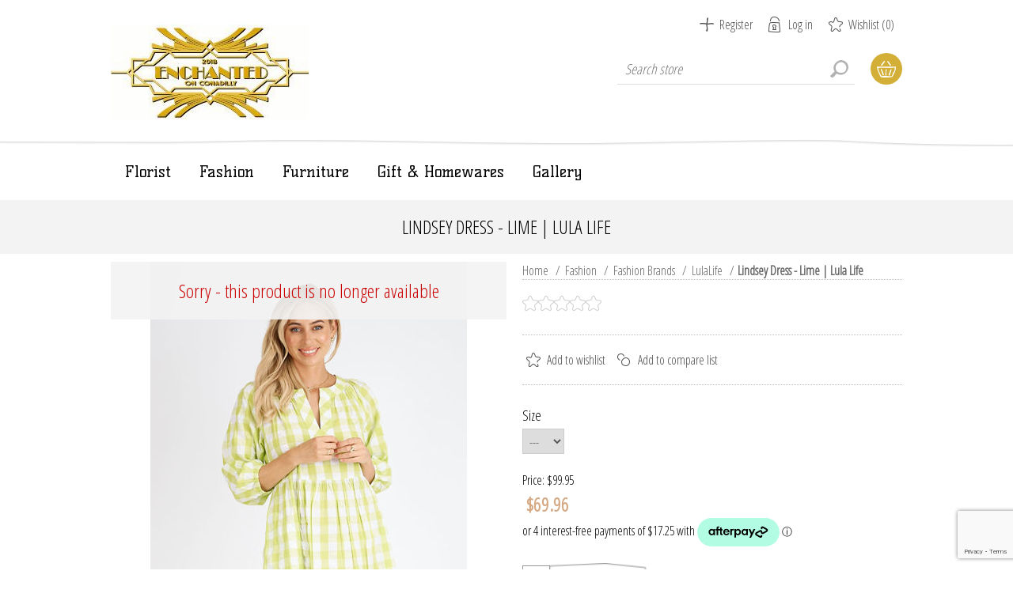

--- FILE ---
content_type: text/html; charset=utf-8
request_url: https://enchantedonconadilly.com.au/lindsey-dress-lime-lula-life
body_size: 15832
content:
<!DOCTYPE html><html lang=en class=html-product-details-page><head><title>Enchanted On Conadilly | Gunnedah: Florist - Furniture - Women&#x27;s Fashion - Home &amp; Giftware - Flooring. Lindsey Dress - Lime | Lula Life</title><meta charset=UTF-8><meta name=description content="Lulalife is your wardrobes everyday vacation brand taking you on a creative journey filled with vibrant patterns, colours and natural fabrics. Each collection is inspired by Australia &amp; far off places, capturing the spirit of the modern woman."><meta name=keywords content="Lula Life Clothing,Bohemian Resort Wear for Women,Gunnedah Stockist Lula Life,Multi Print,Tiered Dress"><meta name=generator content=nopCommerce><meta name=viewport content="width=device-width, initial-scale=1"><link href="https://fonts.googleapis.com/css?family=Open+Sans+Condensed:300&amp;subset=cyrillic-ext,latin-ext&amp;display=swap" rel=stylesheet><link href="https://fonts.googleapis.com/css?family=Kelly+Slab&amp;subset=latin,cyrillic&amp;display=swap" rel=stylesheet><!--[if lte IE 8]><link href="https://fonts.googleapis.com/css?family=Open+Sans+Condensed:300&amp;display=swap" rel=stylesheet><![endif]--><meta name=google-site-verification content=R9NPdsN9eoCSqHvRBGrnOeYB8cmYxsQ9i-q_ftRaVuQ><script async src="https://www.googletagmanager.com/gtag/js?id=G-BBC4G5S1G4"></script><script>function gtag(){dataLayer.push(arguments)}window.dataLayer=window.dataLayer||[];gtag("js",new Date);gtag("config","G-BBC4G5S1G4")</script><meta property=og:type content=product><meta property=og:title content="Lindsey Dress - Lime | Lula Life"><meta property=og:description content="Lulalife is your wardrobes everyday vacation brand taking you on a creative journey filled with vibrant patterns, colours and natural fabrics. Each collection is inspired by Australia &amp; far off places, capturing the spirit of the modern woman."><meta property=og:image content=https://enchantedonconadilly.com.au/images/thumbs/0026904_lindsey-dress-lime-lula-life_600.jpeg><meta property=og:image:url content=https://enchantedonconadilly.com.au/images/thumbs/0026904_lindsey-dress-lime-lula-life_600.jpeg><meta property=og:url content=https://enchantedonconadilly.com.au/lindsey-dress-lime-lula-life><meta property=og:site_name content="Enchanted On Conadilly"><meta property=twitter:card content=summary><meta property=twitter:site content="Enchanted On Conadilly"><meta property=twitter:title content="Lindsey Dress - Lime | Lula Life"><meta property=twitter:description content="Lulalife is your wardrobes everyday vacation brand taking you on a creative journey filled with vibrant patterns, colours and natural fabrics. Each collection is inspired by Australia &amp; far off places, capturing the spirit of the modern woman."><meta property=twitter:image content=https://enchantedonconadilly.com.au/images/thumbs/0026904_lindsey-dress-lime-lula-life_600.jpeg><meta property=twitter:url content=https://enchantedonconadilly.com.au/lindsey-dress-lime-lula-life><style>.product-details-page .full-description{display:none}.product-details-page .ui-tabs .full-description{display:block}.product-details-page .tabhead-full-description{display:none}.product-details-page .product-specs-box{display:none}.product-details-page .ui-tabs .product-specs-box{display:block}.product-details-page .ui-tabs .product-specs-box .title{display:none}.product-details-page .product-no-reviews,.product-details-page .product-review-links{display:none}</style><script>!function(n,t,i,r,u,f,e){n.fbq||(u=n.fbq=function(){u.callMethod?u.callMethod.apply(u,arguments):u.queue.push(arguments)},n._fbq||(n._fbq=u),u.push=u,u.loaded=!0,u.version="2.0",u.agent="plnopcommerce",u.queue=[],f=t.createElement(i),f.async=!0,f.src=r,e=t.getElementsByTagName(i)[0],e.parentNode.insertBefore(f,e))}(window,document,"script","https://connect.facebook.net/en_US/fbevents.js");fbq("init","770015113844121",{external_id:"fd60b111-7a8a-476f-b60f-bf4a69bd9cb5"});fbq("init","2843614512519701",{external_id:"fd60b111-7a8a-476f-b60f-bf4a69bd9cb5"});fbq("track","PageView");fbq("trackSingle","770015113844121","ViewContent",{content_category:"LulaLife",content_ids:"Lindsey Dress - Lime | Lula Life",content_name:"Lindsey Dress - Lime | Lula Life",content_type:"product",currency:"AUD",value:69.97});fbq("trackSingle","2843614512519701","ViewContent",{content_category:"LulaLife",content_ids:"Lindsey Dress - Lime | Lula Life",content_name:"Lindsey Dress - Lime | Lula Life",content_type:"product",currency:"AUD",value:69.97})</script><script async src="https://www.googletagmanager.com/gtag/js?id=UA-129300263-1"></script><script>function gtag(){dataLayer.push(arguments)}window.dataLayer=window.dataLayer||[];gtag("js",new Date);gtag("config","UA-129300263-1")</script><link href=/Themes/ArtFactory/Content/css/styles.css rel=stylesheet><link href=/Themes/ArtFactory/Content/css/tables.css rel=stylesheet><link href=/Themes/ArtFactory/Content/css/mobile-only.css rel=stylesheet><link href=/Themes/ArtFactory/Content/css/480.css rel=stylesheet><link href=/Themes/ArtFactory/Content/css/768.css rel=stylesheet><link href=/Themes/ArtFactory/Content/css/1024.css rel=stylesheet><link href=/Themes/ArtFactory/Content/css/1280.css rel=stylesheet><link href=/Themes/ArtFactory/Content/css/forum.css rel=stylesheet><link href=/Plugins/SevenSpikes.Core/Styles/perfect-scrollbar.min.css rel=stylesheet><link href=/Plugins/SevenSpikes.Nop.Plugins.PrevNextProduct/Themes/ArtFactory/Content/prevnextproduct.css rel=stylesheet><link href=/Plugins/SevenSpikes.Nop.Plugins.CloudZoom/Themes/ArtFactory/Content/cloud-zoom/CloudZoom.css rel=stylesheet><link href=/lib/magnific-popup/magnific-popup.css rel=stylesheet><link href=/Plugins/SevenSpikes.Nop.Plugins.NopQuickTabs/Themes/ArtFactory/Content/QuickTabs.css rel=stylesheet><link href=/Plugins/SevenSpikes.Nop.Plugins.InstantSearch/Themes/ArtFactory/Content/InstantSearch.css rel=stylesheet><link href=/Plugins/SevenSpikes.Nop.Plugins.MegaMenu/Themes/ArtFactory/Content/MegaMenu.css rel=stylesheet><link href=/Plugins/SevenSpikes.Nop.Plugins.AjaxCart/Themes/ArtFactory/Content/ajaxCart.css rel=stylesheet><link href=/Plugins/SevenSpikes.Nop.Plugins.ProductRibbons/Styles/Ribbons.common.css rel=stylesheet><link href=/Plugins/SevenSpikes.Nop.Plugins.ProductRibbons/Themes/ArtFactory/Content/Ribbons.css rel=stylesheet><link href=/Plugins/SevenSpikes.Nop.Plugins.QuickView/Themes/ArtFactory/Content/QuickView.css rel=stylesheet><link href=/lib/fineuploader/fine-uploader.min.css rel=stylesheet><link href="/Themes/ArtFactory/Content/css/theme.custom-1.css?v=4" rel=stylesheet><body class=notAndroid23><div class=ajax-loading-block-window style=display:none></div><div id=dialog-notifications-success title=Notification style=display:none></div><div id=dialog-notifications-error title=Error style=display:none></div><div id=dialog-notifications-warning title=Warning style=display:none></div><div id=bar-notification class=bar-notification-container data-close=Close></div><!--[if lte IE 7]><div style=clear:both;height:59px;text-align:center;position:relative><a href=http://www.microsoft.com/windows/internet-explorer/default.aspx target=_blank> <img src=/Themes/ArtFactory/Content/img/ie_warning.jpg height=42 width=820 alt="You are using an outdated browser. For a faster, safer browsing experience, upgrade for free today."> </a></div><![endif]--><div class=overlayOffCanvas></div><div class=header><div class=header-centering><div class=header-logo><a href="/" class=logo> <img alt="Enchanted On Conadilly" src=https://www.enchantedonconadilly.com.au/images/thumbs/0000367.jpeg></a></div><div class=header-links-wrapper><div class=header-links><ul><li><a href="/register?returnUrl=%2Flindsey-dress-lime-lula-life" class=ico-register>Register</a><li><a href="/login?returnUrl=%2Flindsey-dress-lime-lula-life" class=ico-login>Log in</a><li><a href=/wishlist class=ico-wishlist> <span class=wishlist-label>Wishlist</span> <span class=wishlist-qty>(0)</span> </a></ul></div><div class=header-selectors-wrapper></div></div><div class=desktop-header-right><div class="search-box store-search-box"><form method=get id=small-search-box-form action=/search><input type=text class=search-box-text id=small-searchterms autocomplete=off name=q placeholder="Search store" aria-label="Search store"> <input type=hidden class=instantSearchResourceElement data-highlightfirstfoundelement=true data-minkeywordlength=3 data-defaultproductsortoption=0 data-instantsearchurl=/instantSearchFor data-searchpageurl=/search data-searchinproductdescriptions=true data-numberofvisibleproducts=5 data-noresultsresourcetext=" No data found."> <input type=submit class="button-1 search-box-button" value=Search></form></div><div class=desktop-cart><div class=shopping-cart-link><a href=/cart>Shopping cart</a><div id=flyout-cart class=flyout-cart><div class=mini-shopping-cart><div class=count>You have no items in your shopping cart.</div></div></div></div></div></div></div></div><div class=master-wrapper-page><div class=responsive-nav-wrapper-parent><div class=responsive-nav-wrapper><div class=menu-title><span>Menu</span></div><div class=search-wrap><span>Search</span></div><div class=shopping-cart-link><a href=/cart>Shopping cart</a></div><div class=personal-button id=header-links-opener><span>Personal menu</span></div><div class=filters-button><span>Filters</span></div></div></div><div class=justAFixingDivBefore></div><div class=header-menu><div class=close-menu><span>Close</span></div><ul class=mega-menu data-isrtlenabled=false data-enableclickfordropdown=false><li class="has-sublist with-dropdown-in-grid"><a class=with-subcategories href=/gunnedah-florirst-events-balloons-and-flowers><span>Florist</span></a><div class="dropdown categories fullWidth boxes-3"><div class=row-wrapper><div class=row><div class=box><div class=picture-title-wrap><div class=title><a href=/birthday title=Birthday><span>Birthday</span></a></div><div class=picture><a href=/birthday title="Show products in category Birthday"> <img class=lazy alt="Picture for category Birthday" src="[data-uri]" data-original=https://enchantedonconadilly.com.au/images/thumbs/0010189_birthday_290.png> </a></div></div></div><div class=box><div class=picture-title-wrap><div class=title><a href=/natives title=Natives><span>Natives</span></a></div><div class=picture><a href=/natives title="Show products in category Natives"> <img class=lazy alt="Picture for category Natives" src="[data-uri]" data-original=https://enchantedonconadilly.com.au/images/thumbs/0022187_natives_290.png> </a></div></div></div><div class=box><div class=picture-title-wrap><div class=title><a href=/new-baby title="Gifts For New Baby"><span>Gifts For New Baby</span></a></div><div class=picture><a href=/new-baby title="Show products in category Gifts For New Baby"> <img class=lazy alt="Picture for category Gifts For New Baby" src="[data-uri]" data-original=https://enchantedonconadilly.com.au/images/thumbs/0022190_gifts-for-new-baby_290.png> </a></div></div></div></div><div class=row><div class=box><div class=picture-title-wrap><div class=title><a href=/sympathy title=Sympathy/Funerals><span>Sympathy/Funerals</span></a></div><div class=picture><a href=/sympathy title="Show products in category Sympathy/Funerals"> <img class=lazy alt="Picture for category Sympathy/Funerals" src="[data-uri]" data-original=https://enchantedonconadilly.com.au/images/thumbs/0022188_sympathyfunerals_290.png> </a></div></div></div><div class=box><div class=picture-title-wrap><div class=title><a href=/just-because title="Just Because"><span>Just Because</span></a></div><div class=picture><a href=/just-because title="Show products in category Just Because"> <img class=lazy alt="Picture for category Just Because" src="[data-uri]" data-original=https://enchantedonconadilly.com.au/images/thumbs/0001963_just-because_290.png> </a></div></div></div><div class=box><div class=picture-title-wrap><div class=title><a href=/weddings-events title="Wedding/Special Occasions/Decor"><span>Wedding/Special Occasions/Decor</span></a></div><div class=picture><a href=/weddings-events title="Show products in category Wedding/Special Occasions/Decor"> <img class=lazy alt="Picture for category Wedding/Special Occasions/Decor" src="[data-uri]" data-original=https://enchantedonconadilly.com.au/images/thumbs/0012261_weddingspecial-occasionsdecor_290.png> </a></div></div></div></div><div class=row><div class=box><div class=picture-title-wrap><div class=title><a href=/love title=Love><span>Love</span></a></div><div class=picture><a href=/love title="Show products in category Love"> <img class=lazy alt="Picture for category Love" src="[data-uri]" data-original=https://enchantedonconadilly.com.au/images/thumbs/0022189_love_290.png> </a></div></div></div><div class=box><div class=picture-title-wrap><div class=title><a href=/sweet-treats title="Sweet Treats"><span>Sweet Treats</span></a></div><div class=picture><a href=/sweet-treats title="Show products in category Sweet Treats"> <img class=lazy alt="Picture for category Sweet Treats" src="[data-uri]" data-original=https://enchantedonconadilly.com.au/images/thumbs/0017031_sweet-treats_290.png> </a></div></div></div><div class=empty-box></div></div></div></div><li class="has-sublist with-dropdown-in-grid"><a class=with-subcategories href=/ladies-fashion-gunnedah-nsw><span>Fashion</span></a><div class="dropdown categories fullWidth boxes-3"><div class=row-wrapper><div class=row><div class=box><div class=picture-title-wrap><div class=title><a href=/new-springsummer-fashion title="New Summer Fashion"><span>New Summer Fashion</span></a></div><div class=picture><a href=/new-springsummer-fashion title="Show products in category New Summer Fashion"> <img class=lazy alt="Picture for category New Summer Fashion" src="[data-uri]" data-original=https://enchantedonconadilly.com.au/images/thumbs/0038077_new-summer-fashion_290.png> </a></div></div></div><div class=box><div class=picture-title-wrap><div class=title><a href=/new-autumn-fashion title="HALF PRICE SUMMER"><span>HALF PRICE SUMMER</span></a></div><div class=picture><a href=/new-autumn-fashion title="Show products in category HALF PRICE SUMMER"> <img class=lazy alt="Picture for category HALF PRICE SUMMER" src="[data-uri]" data-original=https://enchantedonconadilly.com.au/images/thumbs/0038205_half-price-summer_290.png> </a></div></div></div><div class=box><div class=picture-title-wrap><div class=title><a href=/whats-new-3 title="FASHION CLEARANCE 70% Off"><span>FASHION CLEARANCE 70% Off</span></a></div><div class=picture><a href=/whats-new-3 title="Show products in category FASHION CLEARANCE 70% Off"> <img class=lazy alt="Picture for category FASHION CLEARANCE 70% Off" src="[data-uri]" data-original=https://enchantedonconadilly.com.au/images/thumbs/0031035_fashion-clearance-70-off_290.png> </a></div></div></div></div><div class=row><div class=box><div class=picture-title-wrap><div class=title><a href=/whats-new-high-summer-23 title="ALL FASHION"><span>ALL FASHION</span></a></div><div class=picture><a href=/whats-new-high-summer-23 title="Show products in category ALL FASHION"> <img class=lazy alt="Picture for category ALL FASHION" src="[data-uri]" data-original=https://enchantedonconadilly.com.au/images/thumbs/0025963_all-fashion_290.png> </a></div></div></div><div class=box><div class=picture-title-wrap><div class=title><a href=/fashion-brands title="Fashion Brands"><span>Fashion Brands</span></a></div><div class=picture><a href=/fashion-brands title="Show products in category Fashion Brands"> <img class=lazy alt="Picture for category Fashion Brands" src="[data-uri]" data-original=https://enchantedonconadilly.com.au/images/thumbs/0022291_fashion-brands_290.png> </a></div></div><ul class=subcategories><li class=subcategory-item><a href=/talamaya-ladies-fashion title=Talamaya><span>Talamaya</span></a><li class=subcategory-item><a href=/naudic-ladies-fashion title=Naudic><span>Naudic</span></a><li class=subcategory-item><a href=/rubyyaya title=Rubyyaya><span>Rubyyaya</span></a><li class=subcategory-item><a href=/ibisa title=Ibisa><span>Ibisa</span></a><li class=subcategory-item><a href=/gordon-smith-fashion-label title="Gordon Smith"><span>Gordon Smith</span></a><li class=subcategory-item><a href=/enchanted-on-conadilly-dresses-threadz-fashion-label title="Threadz &amp; Clarity"><span>Threadz &amp; Clarity</span></a><li class=subcategory-item><a href=/hammock-vine title="Hammock &amp; Vine"><span>Hammock &amp; Vine</span></a><li class=subcategory-item><a href=/collectivo title=Collectivo><span>Collectivo</span></a><li class="subcategory-item all"><a class=view-all href=/fashion-brands title="View All"> <span>View All</span> </a></ul></div><div class=box><div class=picture-title-wrap><div class=title><a href=/fashion-accessories title="Fashion Accessories"><span>Fashion Accessories</span></a></div><div class=picture><a href=/fashion-accessories title="Show products in category Fashion Accessories"> <img class=lazy alt="Picture for category Fashion Accessories" src="[data-uri]" data-original=https://enchantedonconadilly.com.au/images/thumbs/0026952_fashion-accessories_290.png> </a></div></div><ul class=subcategories><li class=subcategory-item><a href=/oogee-australia title="Rigon Headwear - Oogee/Autumn Daze/Evoke"><span>Rigon Headwear - Oogee/Autumn Daze/Evoke</span></a><li class=subcategory-item><a href=/tightology title="Tightology - HALF PRICE"><span>Tightology - HALF PRICE</span></a><li class=subcategory-item><a href=/firucci-pearls title="Firucci Pearls"><span>Firucci Pearls</span></a><li class=subcategory-item><a href=/accessories-scarves-belts-jewellery title="Accessories: Scarves, Belts, Jewellery"><span>Accessories: Scarves, Belts, Jewellery</span></a><li class=subcategory-item><a href=/nancyjoanna-concrete-collection title="Nancy Joanna Concrete Collection"><span>Nancy Joanna Concrete Collection</span></a><li class=subcategory-item><a href=/handbags title=Handbags><span>Handbags</span></a></ul></div></div><div class=row><div class=box><div class=picture-title-wrap><div class=title><a href=/ladies-fashion-gunnedah-nsw-2 title=DRESSES><span>DRESSES</span></a></div><div class=picture><a href=/ladies-fashion-gunnedah-nsw-2 title="Show products in category DRESSES"> <img class=lazy alt="Picture for category DRESSES" src="[data-uri]" data-original=https://enchantedonconadilly.com.au/images/thumbs/0022293_dresses_290.png> </a></div></div></div><div class=box><div class=picture-title-wrap><div class=title><a href=/cocktail-evening title="Cocktail &amp; Evening Wear"><span>Cocktail &amp; Evening Wear</span></a></div><div class=picture><a href=/cocktail-evening title="Show products in category Cocktail &amp; Evening Wear"> <img class=lazy alt="Picture for category Cocktail &amp; Evening Wear" src="[data-uri]" data-original=https://enchantedonconadilly.com.au/images/thumbs/0025965_cocktail-evening-wear_290.png> </a></div></div></div><div class=box><div class=picture-title-wrap><div class=title><a href=/tops title=TOPS><span>TOPS</span></a></div><div class=picture><a href=/tops title="Show products in category TOPS"> <img class=lazy alt="Picture for category TOPS" src="[data-uri]" data-original=https://enchantedonconadilly.com.au/images/thumbs/0022298_tops_290.png> </a></div></div></div></div><div class=row><div class=box><div class=picture-title-wrap><div class=title><a href=/bottoms title=BOTTOMS><span>BOTTOMS</span></a></div><div class=picture><a href=/bottoms title="Show products in category BOTTOMS"> <img class=lazy alt="Picture for category BOTTOMS" src="[data-uri]" data-original=https://enchantedonconadilly.com.au/images/thumbs/0022297_bottoms_290.png> </a></div></div></div><div class=box><div class=picture-title-wrap><div class=title><a href=/jackets-jumpers title="JACKETS &amp; JUMPERS"><span>JACKETS &amp; JUMPERS</span></a></div><div class=picture><a href=/jackets-jumpers title="Show products in category JACKETS &amp; JUMPERS"> <img class=lazy alt="Picture for category JACKETS &amp; JUMPERS" src="[data-uri]" data-original=https://enchantedonconadilly.com.au/images/thumbs/0022296_jackets-jumpers_290.png> </a></div></div></div><div class=empty-box></div></div></div></div><li class="has-sublist with-dropdown-in-grid"><a class=with-subcategories href=/furniture-store-gunnedah-nsw><span>Furniture</span></a><div class="dropdown categories fullWidth boxes-3"><div class=row-wrapper><div class=row><div class=box><div class=picture-title-wrap><div class=title><a href=/lounge-room-2 title="Lounge/Living Room"><span>Lounge/Living Room</span></a></div><div class=picture><a href=/lounge-room-2 title="Show products in category Lounge/Living Room"> <img class=lazy alt="Picture for category Lounge/Living Room" src="[data-uri]" data-original=https://enchantedonconadilly.com.au/images/thumbs/0008529_loungeliving-room_290.png> </a></div></div><ul class=subcategories><li class=subcategory-item><a href=/suites-2 title="Suites &amp; Sofas"><span>Suites &amp; Sofas</span></a><li class=subcategory-item><a href=/wall-units-book-cases title="Buffet, Wall Units &amp; Book Cases"><span>Buffet, Wall Units &amp; Book Cases</span></a><li class=subcategory-item><a href=/entertainment title="Entertainment Units"><span>Entertainment Units</span></a><li class=subcategory-item><a href=/corner-lounge title="Corner Lounge"><span>Corner Lounge</span></a><li class=subcategory-item><a href=/sofa-bed title="Sofa Bed"><span>Sofa Bed</span></a><li class=subcategory-item><a href=/hall-tables title="Hall Tables | Side Board"><span>Hall Tables | Side Board</span></a><li class=subcategory-item><a href=/recliner title=Recliner><span>Recliner</span></a><li class=subcategory-item><a href=/coffee-tables title="Coffee Tables"><span>Coffee Tables</span></a><li class="subcategory-item all"><a class=view-all href=/lounge-room-2 title="View All"> <span>View All</span> </a></ul></div><div class=box><div class=picture-title-wrap><div class=title><a href=/dining-room title="Dining Room"><span>Dining Room</span></a></div><div class=picture><a href=/dining-room title="Show products in category Dining Room"> <img class=lazy alt="Picture for category Dining Room" src="[data-uri]" data-original=https://enchantedonconadilly.com.au/images/thumbs/0006484_dining-room_290.png> </a></div></div><ul class=subcategories><li class=subcategory-item><a href=/dining-room-tables-extention-tables-round-tables title="Dining Room Suites &amp; Tables"><span>Dining Room Suites &amp; Tables</span></a><li class=subcategory-item><a href=/chairs title="Dining Chairs"><span>Dining Chairs</span></a><li class=subcategory-item><a href=/buffett title=Buffett><span>Buffett</span></a><li class=subcategory-item><a href=/bar-stools title="Bar Stools"><span>Bar Stools</span></a></ul></div><div class=box><div class=picture-title-wrap><div class=title><a href=/bedroom title=Bedroom><span>Bedroom</span></a></div><div class=picture><a href=/bedroom title="Show products in category Bedroom"> <img class=lazy alt="Picture for category Bedroom" src="[data-uri]" data-original=https://enchantedonconadilly.com.au/images/thumbs/0006485_bedroom_290.png> </a></div></div><ul class=subcategories><li class=subcategory-item><a href=/mattresses title=Mattresses><span>Mattresses</span></a></ul></div></div><div class=row><div class=box><div class=picture-title-wrap><div class=title><a href=/lift-chair-2 title="Electric Lift Chair"><span>Electric Lift Chair</span></a></div><div class=picture><a href=/lift-chair-2 title="Show products in category Electric Lift Chair"> <img class=lazy alt="Picture for category Electric Lift Chair" src="[data-uri]" data-original=https://enchantedonconadilly.com.au/images/thumbs/0003069_electric-lift-chair_290.png> </a></div></div></div><div class=box><div class=picture-title-wrap><div class=title><a href=/desks title="Office Furniture"><span>Office Furniture</span></a></div><div class=picture><a href=/desks title="Show products in category Office Furniture"> <img class=lazy alt="Picture for category Office Furniture" src="[data-uri]" data-original=https://enchantedonconadilly.com.au/images/thumbs/0003071_office-furniture_290.png> </a></div></div></div><div class=box><div class=picture-title-wrap><div class=title><a href=/outdoor-2 title="Pillows &amp; Support Cushions"><span>Pillows &amp; Support Cushions</span></a></div><div class=picture><a href=/outdoor-2 title="Show products in category Pillows &amp; Support Cushions"> <img class=lazy alt="Picture for category Pillows &amp; Support Cushions" src="[data-uri]" data-original=https://enchantedonconadilly.com.au/images/thumbs/0030120_pillows-support-cushions_290.png> </a></div></div></div></div></div></div><li><a href=/giftware title="Gift &amp; Homewares"><span> Gift &amp; Homewares</span></a><li><a href=https://enchantedonconadilly.com.au/gallery title=Gallery><span> Gallery</span></a></ul><div class=menu-title><span>Menu</span></div><ul class=mega-menu-responsive><li class=has-sublist><a class=with-subcategories href=/gunnedah-florirst-events-balloons-and-flowers><span>Florist</span></a><div class=plus-button></div><div class=sublist-wrap><ul class=sublist><li class=back-button><span>Back</span><li><a class=lastLevelCategory href=/birthday title=Birthday><span>Birthday</span></a><li><a class=lastLevelCategory href=/natives title=Natives><span>Natives</span></a><li><a class=lastLevelCategory href=/new-baby title="Gifts For New Baby"><span>Gifts For New Baby</span></a><li><a class=lastLevelCategory href=/sympathy title=Sympathy/Funerals><span>Sympathy/Funerals</span></a><li><a class=lastLevelCategory href=/just-because title="Just Because"><span>Just Because</span></a><li><a class=lastLevelCategory href=/weddings-events title="Wedding/Special Occasions/Decor"><span>Wedding/Special Occasions/Decor</span></a><li><a class=lastLevelCategory href=/love title=Love><span>Love</span></a><li><a class=lastLevelCategory href=/sweet-treats title="Sweet Treats"><span>Sweet Treats</span></a></ul></div><li class=has-sublist><a class=with-subcategories href=/ladies-fashion-gunnedah-nsw><span>Fashion</span></a><div class=plus-button></div><div class=sublist-wrap><ul class=sublist><li class=back-button><span>Back</span><li><a class=lastLevelCategory href=/new-springsummer-fashion title="New Summer Fashion"><span>New Summer Fashion</span></a><li><a class=lastLevelCategory href=/new-autumn-fashion title="HALF PRICE SUMMER"><span>HALF PRICE SUMMER</span></a><li><a class=lastLevelCategory href=/whats-new-3 title="FASHION CLEARANCE 70% Off"><span>FASHION CLEARANCE 70% Off</span></a><li><a class=lastLevelCategory href=/whats-new-high-summer-23 title="ALL FASHION"><span>ALL FASHION</span></a><li class=has-sublist><a href=/fashion-brands title="Fashion Brands" class=with-subcategories><span>Fashion Brands</span></a><div class=plus-button></div><div class=sublist-wrap><ul class=sublist><li class=back-button><span>Back</span><li><a class=lastLevelCategory href=/talamaya-ladies-fashion title=Talamaya><span>Talamaya</span></a><li><a class=lastLevelCategory href=/naudic-ladies-fashion title=Naudic><span>Naudic</span></a><li><a class=lastLevelCategory href=/rubyyaya title=Rubyyaya><span>Rubyyaya</span></a><li><a class=lastLevelCategory href=/ibisa title=Ibisa><span>Ibisa</span></a><li><a class=lastLevelCategory href=/gordon-smith-fashion-label title="Gordon Smith"><span>Gordon Smith</span></a><li><a class=lastLevelCategory href=/enchanted-on-conadilly-dresses-threadz-fashion-label title="Threadz &amp; Clarity"><span>Threadz &amp; Clarity</span></a><li><a class=lastLevelCategory href=/hammock-vine title="Hammock &amp; Vine"><span>Hammock &amp; Vine</span></a><li><a class=lastLevelCategory href=/collectivo title=Collectivo><span>Collectivo</span></a><li><a class=view-all href=/fashion-brands title="View All"> <span>View All</span> </a></ul></div><li class=has-sublist><a href=/fashion-accessories title="Fashion Accessories" class=with-subcategories><span>Fashion Accessories</span></a><div class=plus-button></div><div class=sublist-wrap><ul class=sublist><li class=back-button><span>Back</span><li><a class=lastLevelCategory href=/oogee-australia title="Rigon Headwear - Oogee/Autumn Daze/Evoke"><span>Rigon Headwear - Oogee/Autumn Daze/Evoke</span></a><li><a class=lastLevelCategory href=/tightology title="Tightology - HALF PRICE"><span>Tightology - HALF PRICE</span></a><li><a class=lastLevelCategory href=/firucci-pearls title="Firucci Pearls"><span>Firucci Pearls</span></a><li><a class=lastLevelCategory href=/accessories-scarves-belts-jewellery title="Accessories: Scarves, Belts, Jewellery"><span>Accessories: Scarves, Belts, Jewellery</span></a><li><a class=lastLevelCategory href=/nancyjoanna-concrete-collection title="Nancy Joanna Concrete Collection"><span>Nancy Joanna Concrete Collection</span></a><li><a class=lastLevelCategory href=/handbags title=Handbags><span>Handbags</span></a></ul></div><li><a class=lastLevelCategory href=/ladies-fashion-gunnedah-nsw-2 title=DRESSES><span>DRESSES</span></a><li><a class=lastLevelCategory href=/cocktail-evening title="Cocktail &amp; Evening Wear"><span>Cocktail &amp; Evening Wear</span></a><li><a class=lastLevelCategory href=/tops title=TOPS><span>TOPS</span></a><li><a class=lastLevelCategory href=/bottoms title=BOTTOMS><span>BOTTOMS</span></a><li><a class=lastLevelCategory href=/jackets-jumpers title="JACKETS &amp; JUMPERS"><span>JACKETS &amp; JUMPERS</span></a></ul></div><li class=has-sublist><a class=with-subcategories href=/furniture-store-gunnedah-nsw><span>Furniture</span></a><div class=plus-button></div><div class=sublist-wrap><ul class=sublist><li class=back-button><span>Back</span><li class=has-sublist><a href=/lounge-room-2 title="Lounge/Living Room" class=with-subcategories><span>Lounge/Living Room</span></a><div class=plus-button></div><div class=sublist-wrap><ul class=sublist><li class=back-button><span>Back</span><li><a class=lastLevelCategory href=/suites-2 title="Suites &amp; Sofas"><span>Suites &amp; Sofas</span></a><li><a class=lastLevelCategory href=/wall-units-book-cases title="Buffet, Wall Units &amp; Book Cases"><span>Buffet, Wall Units &amp; Book Cases</span></a><li><a class=lastLevelCategory href=/entertainment title="Entertainment Units"><span>Entertainment Units</span></a><li><a class=lastLevelCategory href=/corner-lounge title="Corner Lounge"><span>Corner Lounge</span></a><li><a class=lastLevelCategory href=/sofa-bed title="Sofa Bed"><span>Sofa Bed</span></a><li><a class=lastLevelCategory href=/hall-tables title="Hall Tables | Side Board"><span>Hall Tables | Side Board</span></a><li><a class=lastLevelCategory href=/recliner title=Recliner><span>Recliner</span></a><li><a class=lastLevelCategory href=/coffee-tables title="Coffee Tables"><span>Coffee Tables</span></a><li><a class=view-all href=/lounge-room-2 title="View All"> <span>View All</span> </a></ul></div><li class=has-sublist><a href=/dining-room title="Dining Room" class=with-subcategories><span>Dining Room</span></a><div class=plus-button></div><div class=sublist-wrap><ul class=sublist><li class=back-button><span>Back</span><li><a class=lastLevelCategory href=/dining-room-tables-extention-tables-round-tables title="Dining Room Suites &amp; Tables"><span>Dining Room Suites &amp; Tables</span></a><li><a class=lastLevelCategory href=/chairs title="Dining Chairs"><span>Dining Chairs</span></a><li><a class=lastLevelCategory href=/buffett title=Buffett><span>Buffett</span></a><li><a class=lastLevelCategory href=/bar-stools title="Bar Stools"><span>Bar Stools</span></a></ul></div><li class=has-sublist><a href=/bedroom title=Bedroom class=with-subcategories><span>Bedroom</span></a><div class=plus-button></div><div class=sublist-wrap><ul class=sublist><li class=back-button><span>Back</span><li><a class=lastLevelCategory href=/mattresses title=Mattresses><span>Mattresses</span></a></ul></div><li><a class=lastLevelCategory href=/lift-chair-2 title="Electric Lift Chair"><span>Electric Lift Chair</span></a><li><a class=lastLevelCategory href=/desks title="Office Furniture"><span>Office Furniture</span></a><li><a class=lastLevelCategory href=/outdoor-2 title="Pillows &amp; Support Cushions"><span>Pillows &amp; Support Cushions</span></a></ul></div><li><a href=/giftware title="Gift &amp; Homewares"><span> Gift &amp; Homewares</span></a><li><a href=https://enchantedonconadilly.com.au/gallery title=Gallery><span> Gallery</span></a></ul></div><div class=master-wrapper-content><div class=ajaxCartInfo data-getajaxcartbuttonurl=/NopAjaxCart/GetAjaxCartButtonsAjax data-productpageaddtocartbuttonselector=.add-to-cart-button data-productboxaddtocartbuttonselector=.product-box-add-to-cart-button data-productboxproductitemelementselector=.product-item data-usenopnotification=False data-nopnotificationcartresource="The product has been added to your &lt;a href=&#34;/cart&#34;>shopping cart&lt;/a>" data-nopnotificationwishlistresource="The product has been added to your &lt;a href=&#34;/wishlist&#34;>wishlist&lt;/a>" data-enableonproductpage=True data-enableoncatalogpages=True data-minishoppingcartquatityformattingresource=({0}) data-miniwishlistquatityformattingresource=({0}) data-addtowishlistbuttonselector=.add-to-wishlist-button></div><input id=addProductVariantToCartUrl name=addProductVariantToCartUrl type=hidden value=/AddProductFromProductDetailsPageToCartAjax> <input id=addProductToCartUrl name=addProductToCartUrl type=hidden value=/AddProductToCartAjax> <input id=miniShoppingCartUrl name=miniShoppingCartUrl type=hidden value=/MiniShoppingCart> <input id=flyoutShoppingCartUrl name=flyoutShoppingCartUrl type=hidden value=/NopAjaxCartFlyoutShoppingCart> <input id=checkProductAttributesUrl name=checkProductAttributesUrl type=hidden value=/CheckIfProductOrItsAssociatedProductsHasAttributes> <input id=getMiniProductDetailsViewUrl name=getMiniProductDetailsViewUrl type=hidden value=/GetMiniProductDetailsView> <input id=flyoutShoppingCartPanelSelector name=flyoutShoppingCartPanelSelector type=hidden value=#flyout-cart> <input id=shoppingCartMenuLinkSelector name=shoppingCartMenuLinkSelector type=hidden value=.cart-qty> <input id=wishlistMenuLinkSelector name=wishlistMenuLinkSelector type=hidden value=span.wishlist-qty><div id=product-ribbon-info data-productid=8784 data-productboxselector=".product-item, .item-holder" data-productboxpicturecontainerselector=".picture, .item-picture" data-productpagepicturesparentcontainerselector=.product-essential data-productpagebugpicturecontainerselector=.picture data-retrieveproductribbonsurl=/RetrieveProductRibbons></div><div class=quickViewData data-productselector=.product-item data-productselectorchild=.description-wrapper data-retrievequickviewurl=/quickviewdata data-quickviewbuttontext="Quick View" data-quickviewbuttontitle="Quick View" data-isquickviewpopupdraggable=True data-enablequickviewpopupoverlay=True data-accordionpanelsheightstyle=auto data-getquickviewbuttonroute=/getquickviewbutton></div><div class=ajax-loading-block-window style=display:none><div class=loading-image></div></div><div class=master-column-wrapper><div class=center-1><div class=product-page-wrapper><div class=product-page-name><h1>Lindsey Dress - Lime | Lula Life</h1></div><div class="page product-details-page"><div class=page-body><form method=post id=product-details-form action=/lindsey-dress-lime-lula-life><div itemscope itemtype=http://schema.org/Product><meta itemprop=name content="Lindsey Dress - Lime | Lula Life"><meta itemprop=sku content="Lindsey Dress - Lime | Lula Life"><meta itemprop=gtin><meta itemprop=mpn><meta itemprop=description><meta itemprop=image content=https://enchantedonconadilly.com.au/images/thumbs/0026904_lindsey-dress-lime-lula-life_600.jpeg><div itemprop=offers itemscope itemtype=http://schema.org/Offer><meta itemprop=url content=https://enchantedonconadilly.com.au/lindsey-dress-lime-lula-life><meta itemprop=price content=69.97><meta itemprop=priceCurrency content=AUD><meta itemprop=priceValidUntil></div><div itemprop=review itemscope itemtype=http://schema.org/Review><meta itemprop=author content=ALL><meta itemprop=url content=/productreviews/8784></div></div><div data-productid=8784><div class=product-essential><input type=hidden class=cloudZoomAdjustPictureOnProductAttributeValueChange data-productid=8784 data-isintegratedbywidget=true> <input type=hidden class=cloudZoomEnableClickToZoom><div class="gallery sevenspikes-cloudzoom-gallery"><div class=picture-wrapper><div class=picture id=sevenspikes-cloud-zoom data-zoomwindowelementid="" data-selectoroftheparentelementofthecloudzoomwindow="" data-defaultimagecontainerselector=".product-essential .gallery" data-zoom-window-width=400 data-zoom-window-height=360><a href=https://enchantedonconadilly.com.au/images/thumbs/0026904_lindsey-dress-lime-lula-life.jpeg data-full-image-url=https://enchantedonconadilly.com.au/images/thumbs/0026904_lindsey-dress-lime-lula-life.jpeg class=picture-link id=zoom1> <img src=https://enchantedonconadilly.com.au/images/thumbs/0026904_lindsey-dress-lime-lula-life_600.jpeg alt="Lindsey Dress - Lime | Lula Life" class=cloudzoom id=cloudZoomImage itemprop=image data-cloudzoom="appendSelector: '.picture-wrapper', zoomOffsetX: 10, zoomOffsetY: 0, autoInside: 850, tintOpacity: 0, zoomWidth: 400, zoomHeight: 360, easing: 3, touchStartDelay: true, zoomFlyOut: false, disableZoom: 'auto'"> </a></div></div><div class=picture-thumbs><a class="cloudzoom-gallery thumb-item" data-full-image-url=https://enchantedonconadilly.com.au/images/thumbs/0026904_lindsey-dress-lime-lula-life.jpeg data-cloudzoom="appendSelector: '.picture-wrapper', zoomOffsetX: 10, zoomOffsetY: 0, autoInside: 850, tintOpacity: 0, zoomWidth: 400, zoomHeight: 360, useZoom: '.cloudzoom', image: 'https://enchantedonconadilly.com.au/images/thumbs/0026904_lindsey-dress-lime-lula-life_600.jpeg', zoomImage: 'https://enchantedonconadilly.com.au/images/thumbs/0026904_lindsey-dress-lime-lula-life.jpeg', easing: 3, touchStartDelay: true, zoomFlyOut: false, disableZoom: 'auto'"> <img class=cloud-zoom-gallery-img src=https://enchantedonconadilly.com.au/images/thumbs/0026904_lindsey-dress-lime-lula-life_100.jpeg alt="Lindsey Dress - Lime | Lula Life"> </a> <a class="cloudzoom-gallery thumb-item" data-full-image-url=https://enchantedonconadilly.com.au/images/thumbs/0026905_lindsey-dress-lime-lula-life.jpeg data-cloudzoom="appendSelector: '.picture-wrapper', zoomOffsetX: 10, zoomOffsetY: 0, autoInside: 850, tintOpacity: 0, zoomWidth: 400, zoomHeight: 360, useZoom: '.cloudzoom', image: 'https://enchantedonconadilly.com.au/images/thumbs/0026905_lindsey-dress-lime-lula-life_600.jpeg', zoomImage: 'https://enchantedonconadilly.com.au/images/thumbs/0026905_lindsey-dress-lime-lula-life.jpeg', easing: 3, touchStartDelay: true, zoomFlyOut: false, disableZoom: 'auto'"> <img class=cloud-zoom-gallery-img src=https://enchantedonconadilly.com.au/images/thumbs/0026905_lindsey-dress-lime-lula-life_100.jpeg alt="Lindsey Dress - Lime | Lula Life"> </a> <a class="cloudzoom-gallery thumb-item" data-full-image-url=https://enchantedonconadilly.com.au/images/thumbs/0026906_lindsey-dress-lime-lula-life.jpeg data-cloudzoom="appendSelector: '.picture-wrapper', zoomOffsetX: 10, zoomOffsetY: 0, autoInside: 850, tintOpacity: 0, zoomWidth: 400, zoomHeight: 360, useZoom: '.cloudzoom', image: 'https://enchantedonconadilly.com.au/images/thumbs/0026906_lindsey-dress-lime-lula-life_600.jpeg', zoomImage: 'https://enchantedonconadilly.com.au/images/thumbs/0026906_lindsey-dress-lime-lula-life.jpeg', easing: 3, touchStartDelay: true, zoomFlyOut: false, disableZoom: 'auto'"> <img class=cloud-zoom-gallery-img src=https://enchantedonconadilly.com.au/images/thumbs/0026906_lindsey-dress-lime-lula-life_100.jpeg alt="Lindsey Dress - Lime | Lula Life"> </a> <a class="cloudzoom-gallery thumb-item" data-full-image-url=https://enchantedonconadilly.com.au/images/thumbs/0026907_lindsey-dress-lime-lula-life.jpeg data-cloudzoom="appendSelector: '.picture-wrapper', zoomOffsetX: 10, zoomOffsetY: 0, autoInside: 850, tintOpacity: 0, zoomWidth: 400, zoomHeight: 360, useZoom: '.cloudzoom', image: 'https://enchantedonconadilly.com.au/images/thumbs/0026907_lindsey-dress-lime-lula-life_600.jpeg', zoomImage: 'https://enchantedonconadilly.com.au/images/thumbs/0026907_lindsey-dress-lime-lula-life.jpeg', easing: 3, touchStartDelay: true, zoomFlyOut: false, disableZoom: 'auto'"> <img class=cloud-zoom-gallery-img src=https://enchantedonconadilly.com.au/images/thumbs/0026907_lindsey-dress-lime-lula-life_100.jpeg alt="Lindsey Dress - Lime | Lula Life"> </a> <a class="cloudzoom-gallery thumb-item" data-full-image-url=https://enchantedonconadilly.com.au/images/thumbs/0026908_lindsey-dress-lime-lula-life.jpeg data-cloudzoom="appendSelector: '.picture-wrapper', zoomOffsetX: 10, zoomOffsetY: 0, autoInside: 850, tintOpacity: 0, zoomWidth: 400, zoomHeight: 360, useZoom: '.cloudzoom', image: 'https://enchantedonconadilly.com.au/images/thumbs/0026908_lindsey-dress-lime-lula-life_600.jpeg', zoomImage: 'https://enchantedonconadilly.com.au/images/thumbs/0026908_lindsey-dress-lime-lula-life.jpeg', easing: 3, touchStartDelay: true, zoomFlyOut: false, disableZoom: 'auto'"> <img class=cloud-zoom-gallery-img src=https://enchantedonconadilly.com.au/images/thumbs/0026908_lindsey-dress-lime-lula-life_100.jpeg alt="Lindsey Dress - Lime | Lula Life"> </a></div></div><div class=overview><div class=discontinued-product><h4>Sorry - this product is no longer available</h4></div><div class=breadcrumb><ul itemscope itemtype=http://schema.org/BreadcrumbList><li><span> <a href="/"> <span>Home</span> </a> </span> <span class=delimiter>/</span><li itemprop=itemListElement itemscope itemtype=http://schema.org/ListItem><a href=/ladies-fashion-gunnedah-nsw itemprop=item> <span itemprop=name>Fashion</span> </a> <span class=delimiter>/</span><meta itemprop=position content=1><li itemprop=itemListElement itemscope itemtype=http://schema.org/ListItem><a href=/fashion-brands itemprop=item> <span itemprop=name>Fashion Brands</span> </a> <span class=delimiter>/</span><meta itemprop=position content=2><li itemprop=itemListElement itemscope itemtype=http://schema.org/ListItem><a href=/fashion-lulalife itemprop=item> <span itemprop=name>LulaLife</span> </a> <span class=delimiter>/</span><meta itemprop=position content=3><li itemprop=itemListElement itemscope itemtype=http://schema.org/ListItem><strong class=current-item itemprop=name>Lindsey Dress - Lime | Lula Life</strong> <span itemprop=item itemscope itemtype=http://schema.org/Thing id=/lindsey-dress-lime-lula-life> </span><meta itemprop=position content=4></ul></div><div class=secondary-info><div class=additional-details></div></div><div class=product-reviews-overview><div class=product-review-box><div class=rating><div style=width:0%></div></div></div><div class=product-no-reviews><a href=/productreviews/8784>Be the first to review this product</a></div></div><div class=buttons><div class=add-to-wishlist><input type=button id=add-to-wishlist-button-8784 class="button-2 add-to-wishlist-button" value="Add to wishlist" data-productid=8784 onclick="return AjaxCart.addproducttocart_details(&#34;/addproducttocart/details/8784/2&#34;,&#34;#product-details-form&#34;),!1"></div><div class=compare-products><input type=button value="Add to compare list" class="button-2 add-to-compare-list-button" onclick="return AjaxCart.addproducttocomparelist(&#34;/compareproducts/add/8784&#34;),!1"></div></div><div class=attributes><dl><dt id=product_attribute_label_6438><label class=text-prompt> Size </label><dd id=product_attribute_input_6438><select name=product_attribute_6438 id=product_attribute_6438><option value=0>---<option value=31902>XXXL</select></dl></div><div class=prices><div class=non-discounted-price><label for=price-value-8784>Price:</label> <span> $99.95 </span></div><div class="product-price discounted-price"><label>Your price:</label> <span class=price-value-8784> $69.96 </span></div></div><script src=https://js.afterpay.com/afterpay-1.x.js data-max=2000.00 async></script><div style=cursor:pointer id=afterpay-product-widget><afterpay-placement data-locale=en_AU data-currency=AUD data-amount=69 data-amount-selector=#price-value-8784 data-is-eligible=true> </afterpay-placement></div><div class=add-to-cart><div class=add-to-cart-panel><label class=qty-label for=addtocart_8784_EnteredQuantity>Qty:</label> <input id=product_enteredQuantity_8784 class=qty-input type=text aria-label="Enter a quantity" data-val=true data-val-required="The Qty field is required." name=addtocart_8784.EnteredQuantity value=1> <input type=button id=add-to-cart-button-8784 class="button-1 add-to-cart-button" value="Add to cart" data-productid=8784 onclick="return AjaxCart.addproducttocart_details(&#34;/addproducttocart/details/8784/1&#34;,&#34;#product-details-form&#34;),!1"></div></div><div class=product-share-button><div class="addthis_toolbox addthis_default_style"><a class=addthis_button_preferred_1></a><a class=addthis_button_preferred_2></a><a class=addthis_button_preferred_3></a><a class=addthis_button_preferred_4></a><a class=addthis_button_compact></a><a class="addthis_counter addthis_bubble_style"></a></div><script src="https://s7.addthis.com/js/250/addthis_widget.js#pubid=nopsolutions"></script></div></div><div class=full-description><div id=shopify-section-template--15478825615553__main class="shopify-section section-main-product page-section-spacing page-section-spacing--no-top-mobile"><div data-section-type=main-product data-components=accordion,custom-select,modal><div class="product-detail quickbuy-content spaced-row container variant-status--unavailable"><div class="detail product-column-right cc-animate-init -in cc-animate-complete" data-cc-animate="" data-cc-animate-delay=0.2s><div class="product-form theme-init" data-ajax-add-to-cart=true data-product-id=7725427556545 data-enable-history-state=true data-show-sale-price-label=true data-show-preorder-label=false><div class="not-in-quickbuy product-detail-accordion"><div class="cc-accordion cc-initialized" data-allow-multi-open=true><details class="cc-accordion-item is-open" open><summary class=cc-accordion-item__title>DESCRIPTION</summary><div class=cc-accordion-item__panel><div class="cc-accordion-item__content rte cf"><div class=cc-accordion-item__panel><div class="cc-accordion-item__content rte cf"><p>Super pretty Gingham check style dress, in 100% cotton . The Lindsey dress has an open neck with raglan elbow length sleeve and tiered skirt<ul><li>100% cotton<li>Midi Length<li>V neckline<li>Raglan Sleeve<li>Love Jodi &amp; the Enchanted Girls XXX</ul></div></div></div></div></details></div></div></div></div></div></div></div><div></div></div></div><div id=quickTabs class=productTabs data-ajaxenabled=false data-productreviewsaddnewurl=/ProductTab/ProductReviewsTabAddNew/8784 data-productcontactusurl=/ProductTab/ProductContactUsTabAddNew/8784 data-couldnotloadtaberrormessage="Couldn't load this tab."><div class=productTabs-header><ul><li><a href=#quickTab-description>Overview</a><li><a href=#quickTab-reviews>Reviews</a></ul></div><div class=productTabs-body><div id=quickTab-description><div class=full-description><div id=shopify-section-template--15478825615553__main class="shopify-section section-main-product page-section-spacing page-section-spacing--no-top-mobile"><div data-section-type=main-product data-components=accordion,custom-select,modal><div class="product-detail quickbuy-content spaced-row container variant-status--unavailable"><div class="detail product-column-right cc-animate-init -in cc-animate-complete" data-cc-animate="" data-cc-animate-delay=0.2s><div class="product-form theme-init" data-ajax-add-to-cart=true data-product-id=7725427556545 data-enable-history-state=true data-show-sale-price-label=true data-show-preorder-label=false><div class="not-in-quickbuy product-detail-accordion"><div class="cc-accordion cc-initialized" data-allow-multi-open=true><details class="cc-accordion-item is-open" open><summary class=cc-accordion-item__title>DESCRIPTION</summary><div class=cc-accordion-item__panel><div class="cc-accordion-item__content rte cf"><div class=cc-accordion-item__panel><div class="cc-accordion-item__content rte cf"><p>Super pretty Gingham check style dress, in 100% cotton . The Lindsey dress has an open neck with raglan elbow length sleeve and tiered skirt<ul><li>100% cotton<li>Midi Length<li>V neckline<li>Raglan Sleeve<li>Love Jodi &amp; the Enchanted Girls XXX</ul></div></div></div></div></details></div></div></div></div></div></div></div><div></div></div></div><div id=quickTab-reviews><div id=updateTargetId class=product-reviews-page><div class=write-review id=review-form><div class=title><strong>Write your own review</strong></div><div class="message-error validation-summary-errors"><ul><li>Only registered users can write reviews</ul></div><div class=form-fields><div class=inputs><label for=AddProductReview_Title>Review title:</label> <input class=review-title type=text id=AddProductReview_Title name=AddProductReview.Title disabled> <span class=required>*</span> <span class=field-validation-valid data-valmsg-for=AddProductReview.Title data-valmsg-replace=true></span></div><div class=inputs><label for=AddProductReview_ReviewText>Review text:</label> <textarea class=review-text id=AddProductReview_ReviewText name=AddProductReview.ReviewText disabled></textarea> <span class=required>*</span> <span class=field-validation-valid data-valmsg-for=AddProductReview.ReviewText data-valmsg-replace=true></span></div><div class=review-rating><div class=name-description><label for=AddProductReview_Rating>Rating:</label></div><div class=rating-wrapper><div class="label first">Bad</div><div class=rating-options><input value=1 value=1 type=radio type=radio id=addproductrating_1 aria-label=Bad data-val=true data-val-required="The Rating field is required." name=AddProductReview.Rating> <input value=2 value=2 type=radio type=radio id=addproductrating_2 aria-label="Not good" name=AddProductReview.Rating> <input value=3 value=3 type=radio type=radio id=addproductrating_3 aria-label="Not bad but also not excellent" name=AddProductReview.Rating> <input value=4 value=4 type=radio type=radio id=addproductrating_4 aria-label=Good name=AddProductReview.Rating> <input value=5 value=5 type=radio type=radio id=addproductrating_5 aria-label=Excellent checked name=AddProductReview.Rating></div><div class="label last">Excellent</div></div></div><div><input id=g-recaptcha-response_captcha_1162849776 name=g-recaptcha-response type=hidden><script>var onloadCallbackcaptcha_1162849776=function(){var n=$('input[id="g-recaptcha-response_captcha_1162849776"]').closest("form"),t=$(n.find(":submit")[0]),i=!1,r=!1;t.on("click",function(){return r||(r=!0,grecaptcha.execute("6Lc2IIkqAAAAACVy8gBiB-E_-EuDiY12o1oAl1aB",{action:"ProductDetails"}).then(function(r){$("#g-recaptcha-response_captcha_1162849776",n).val(r);i=!0;t.click()})),i})}</script><script async defer src="https://www.google.com/recaptcha/api.js?onload=onloadCallbackcaptcha_1162849776&amp;render=6Lc2IIkqAAAAACVy8gBiB-E_-EuDiY12o1oAl1aB&amp;hl=en"></script></div></div><div class=buttons><input type=button id=add-review disabled name=add-review class="button-1 write-product-review-button" value="Submit review"></div></div></div></div></div></div><div class=product-collateral><div class=product-tags-box><div class=title><strong>Product tags</strong></div><div class=product-tags-list><ul><li class=tag><a href=/midi-dress class=producttag> midi dress</a> <span>(74)</span><li class=separator>,<li class=tag><a href=/tiered-skirt class=producttag> tiered skirt</a> <span>(1)</span></ul></div></div></div></div><input name=__RequestVerificationToken type=hidden value=CfDJ8MJxLKgukoVGgoqyXKt4AqwSxwx2-2m65VI9ar53sNkp2LnuiVqX_zW0Za3frkZxeM0wEe4fWiF5X3WYMXb4OBJElbSkXTpha2fryM_39BPkcBfaRdBzigeN-HJkZuM5rV3yAxMcpTEqzAf_iGv1yic></form></div></div></div></div></div></div></div><div class=footer><div class=footer-upper><div class=footer-centering><div class=footer-block><ul class=footer-menu><li><a href=/contactus>Contact us</a><li><a href=/sitemap>Sitemap</a><li><a href=/about-us>Welcome to Enchanted On Conadilly</a><li><a href=/online-furniture-sales-terms-conditions>Online Furniture Sales &quot;Terms of Service&quot;</a><li><a href=/australia-wide-shipping-info>Shipping &amp; Returns</a><li><a href=/privacy-notice>Privacy notice</a><li><a href=/conditions-of-use>Terms of Service</a></ul></div><div class="footer-block social-sharing"><h3>Connect with us:</h3><ul class=networks><li><a target=_blank class=facebook href="https://www.facebook.com/EnchantedOnConadilly/" aria-label=Facebook></a><li><a target=_blank class=pinterest href="https://www.pinterest.com.au/enchantedgoddesses/" aria-label=Pinterest></a><li><a target=_blank class=vimeo href=https://www.youtube.com/channel/UCmJbngdLtO6HTin222StJYQ/videos aria-label=Vimeo></a><li><a target=_blank class=instagram href="https://www.instagram.com/enchantedonconadilly/" aria-label=Instagram></a><li><a class=rss href=/news/rss/1 aria-label=RSS></a></ul></div><div class="footer-block contact-block"><ul class=footer-menu><li class=phone>Furniture/Florist Store: <br>02 6742 1676 / 02 6742 1566 <br>Bedding Store: 02 6742 7958<li class=fax>02 6742 1566<li class=email>sales [at] enchantedonconadilly.com.au<li class=location>Gunnedah NSW 2380</ul></div></div></div><div class=footer-lower><div class=footer-centering><div class=accepted-payment-methods><ul><li class=method1><li class=method2><li class=method3><li class=method4></ul></div><div class=footer-disclaimer>Copyright &copy; 2026 Enchanted On Conadilly. All rights reserved.</div><div class=footer-powered-by>Powered by <a href="https://www.nopcommerce.com/">nopCommerce</a></div><div class=footer-designed-by>Designed by <a href="https://www.nop-templates.com/" target=_blank>Nop-Templates.com</a></div><div class=footer-store-theme></div></div></div><a href=https://www.afterpay.com/en-AU/how-it-works target=_blank> <img src=https://site-assets.afterpay.com/assets/afterpay_logo-6f0c8458235ec957e3f8fb0c86b286654fc839a74a43ad6067132bade67697b6.svg style="height:70px;padding:15px 5px 10px 5px"> </a></div><script src=/lib/jquery/jquery-3.4.1.min.js></script><script src=/lib/jquery-validate/jquery.validate-v1.19.1/jquery.validate.min.js></script><script src=/lib/jquery-validate/jquery.validate.unobtrusive-v3.2.11/jquery.validate.unobtrusive.min.js></script><script src=/lib/jquery-ui/jquery-ui-1.12.1.custom/jquery-ui.min.js></script><script src=/lib/jquery-migrate/jquery-migrate-3.1.0.min.js></script><script src=/Plugins/SevenSpikes.Core/Scripts/iOS-12-array-reverse-fix.min.js></script><script src=/js/public.common.js></script><script src=/js/public.ajaxcart.js></script><script src=/js/public.countryselect.js></script><script src=/lib/kendo/2020.1.406/js/kendo.core.min.js></script><script src=/lib/kendo/2020.1.406/js/kendo.userevents.min.js></script><script src=/lib/kendo/2020.1.406/js/kendo.draganddrop.min.js></script><script src=/lib/kendo/2020.1.406/js/kendo.popup.min.js></script><script src=/lib/kendo/2020.1.406/js/kendo.window.min.js></script><script src=/Plugins/SevenSpikes.Nop.Plugins.InstantSearch/Scripts/InstantSearch.min.js></script><script src=/lib/kendo/2020.1.406/js/kendo.data.min.js></script><script src=/lib/kendo/2020.1.406/js/kendo.list.min.js></script><script src=/lib/kendo/2020.1.406/js/kendo.autocomplete.min.js></script><script src=/lib/kendo/2020.1.406/js/kendo.fx.min.js></script><script src=/Plugins/SevenSpikes.Core/Scripts/cloudzoom.core.min.js></script><script src=/Plugins/SevenSpikes.Nop.Plugins.CloudZoom/Scripts/CloudZoom.min.js></script><script src=/lib/magnific-popup/jquery.magnific-popup.min.js></script><script src=/Plugins/SevenSpikes.Nop.Plugins.NopQuickTabs/Scripts/ProductTabs.min.js></script><script src=/Plugins/SevenSpikes.Core/Scripts/perfect-scrollbar.min.js></script><script src=/Plugins/SevenSpikes.Core/Scripts/sevenspikes.core.min.js></script><script src=/Plugins/SevenSpikes.Nop.Plugins.MegaMenu/Scripts/MegaMenu.min.js></script><script src=/Plugins/SevenSpikes.Core/Scripts/jquery.json-2.4.min.js></script><script src=/Plugins/SevenSpikes.Nop.Plugins.AjaxCart/Scripts/AjaxCart.min.js></script><script src=/Plugins/SevenSpikes.Nop.Plugins.ProductRibbons/Scripts/ProductRibbons.min.js></script><script src=/lib/fineuploader/jquery.fine-uploader.min.js></script><script src=/Plugins/SevenSpikes.Nop.Plugins.QuickView/Scripts/QuickView.min.js></script><script src=/Plugins/SevenSpikes.Core/Scripts/sevenspikes.theme.ex.min.js></script><script src=/Plugins/SevenSpikes.Core/Scripts/footable.min.js></script><script src=/Themes/ArtFactory/Content/scripts/ArtFactory.js></script><script>$(document).ready(function(){showHideDropdownQuantity("product_attribute_6438")})</script><script>function showHideDropdownQuantity(n){$("select[name="+n+"] > option").each(function(){$("#"+n+"_"+this.value+"_qty_box").hide()});$("#"+n+"_"+$("select[name="+n+"] > option:selected").val()+"_qty_box").css("display","inline-block")}function showHideRadioQuantity(n){$("input[name="+n+"]:radio").each(function(){$("#"+$(this).attr("id")+"_qty_box").hide()});$("#"+n+"_"+$("input[name="+n+"]:radio:checked").val()+"_qty_box").css("display","inline-block")}function showHideCheckboxQuantity(n){$("#"+n).is(":checked")?$("#"+n+"_qty_box").css("display","inline-block"):$("#"+n+"_qty_box").hide()}</script><script>function attribute_change_handler_8784(){$.ajax({cache:!1,url:"/shoppingcart/productdetails_attributechange?productId=8784&validateAttributeConditions=False&loadPicture=True",data:$("#product-details-form").serialize(),type:"POST",success:function(n){var t;if(n.price&&$(".price-value-8784").text(n.price),n.basepricepangv?$("#base-price-pangv-8784").text(n.basepricepangv):$("#base-price-pangv-8784").hide(),n.sku?$("#sku-8784").text(n.sku).parent(".sku").show():$("#sku-8784").parent(".sku").hide(),n.mpn?$("#mpn-8784").text(n.mpn).parent(".manufacturer-part-number").show():$("#mpn-8784").parent(".manufacturer-part-number").hide(),n.gtin?$("#gtin-8784").text(n.gtin).parent(".gtin").show():$("#gtin-8784").parent(".gtin").hide(),n.stockAvailability&&$("#stock-availability-value-8784").text(n.stockAvailability),n.enabledattributemappingids)for(t=0;t<n.enabledattributemappingids.length;t++)$("#product_attribute_label_"+n.enabledattributemappingids[t]).show(),$("#product_attribute_input_"+n.enabledattributemappingids[t]).show();if(n.disabledattributemappingids)for(t=0;t<n.disabledattributemappingids.length;t++)$("#product_attribute_label_"+n.disabledattributemappingids[t]).hide(),$("#product_attribute_input_"+n.disabledattributemappingids[t]).hide();n.pictureDefaultSizeUrl&&$("#main-product-img-8784").attr("src",n.pictureDefaultSizeUrl);n.pictureFullSizeUrl&&$("#main-product-img-lightbox-anchor-8784").attr("href",n.pictureFullSizeUrl);n.message&&alert(n.message);$(document).trigger({type:"product_attributes_changed",changedData:n})}})}$(document).ready(function(){attribute_change_handler_8784();$("#product_attribute_6438").on("change",function(){attribute_change_handler_8784()})})</script><script>$(document).ready(function(){$("#addtocart_8784_EnteredQuantity").on("keydown",function(n){if(n.keyCode==13)return $("#add-to-cart-button-8784").trigger("click"),!1});$("#product_enteredQuantity_8784").on("input propertychange paste",function(){var n={productId:8784,quantity:$("#product_enteredQuantity_8784").val()};$(document).trigger({type:"product_quantity_changed",changedData:n})})})</script><script>$(document).ready(function(){$(".header").on("mouseenter","#topcartlink",function(){$("#flyout-cart").addClass("active")});$(".header").on("mouseleave","#topcartlink",function(){$("#flyout-cart").removeClass("active")});$(".header").on("mouseenter","#flyout-cart",function(){$("#flyout-cart").addClass("active")});$(".header").on("mouseleave","#flyout-cart",function(){$("#flyout-cart").removeClass("active")})})</script><script id=instantSearchItemTemplate type=text/x-kendo-template>
    <div class="instant-search-item" data-url="${ data.CustomProperties.Url }">
        <a class="iOS-temp" href="${ data.CustomProperties.Url }">
            <div class="img-block">
                <img src="${ data.DefaultPictureModel.ImageUrl }" alt="${ data.Name }" title="${ data.Name }" style="border: none">
            </div>
            <div class="detail">
                <div class="title">${ data.Name }</div>
                <div class="price"># var price = ""; if (data.ProductPrice.Price) { price = data.ProductPrice.Price } # #= price #</div>           
            </div>
        </a>
    </div>
</script><script>$("#small-search-box-form").on("submit",function(n){$("#small-searchterms").val()==""&&(alert("Please enter some search keyword"),$("#small-searchterms").focus(),n.preventDefault())})</script><script>(function(n,t){n(document).ready(function(){t.prepareTopMenu()});n(document).on("themeBreakpointPassed7Spikes",function(n){n.isInitialLoad||window.sevenSpikesTheme||t.prepareTopMenu()})})(jQuery,sevenSpikesCore)</script><script>var localized_data={AjaxCartFailure:"Failed to add the product. Please refresh the page and try one more time."};AjaxCart.init(!1,".header-links .cart-qty",".header-links .wishlist-qty","#flyout-cart",localized_data)</script><div id=goToTop></div>

--- FILE ---
content_type: text/html; charset=utf-8
request_url: https://enchantedonconadilly.com.au/NopAjaxCart/GetAjaxCartButtonsAjax
body_size: -244
content:


        <div class="ajax-cart-button-wrapper qty-enabled" data-productid="8784" data-isproductpage="true">
                <input type="button" id="add-to-cart-button-8784" value="Add to cart" class="button-1 add-to-cart-button nopAjaxCartProductVariantAddToCartButton" data-productid="8784" />
                      

        </div>


--- FILE ---
content_type: text/html; charset=utf-8
request_url: https://www.google.com/recaptcha/api2/anchor?ar=1&k=6Lc2IIkqAAAAACVy8gBiB-E_-EuDiY12o1oAl1aB&co=aHR0cHM6Ly9lbmNoYW50ZWRvbmNvbmFkaWxseS5jb20uYXU6NDQz&hl=en&v=PoyoqOPhxBO7pBk68S4YbpHZ&size=invisible&anchor-ms=20000&execute-ms=30000&cb=xxl5jdo9j353
body_size: 48736
content:
<!DOCTYPE HTML><html dir="ltr" lang="en"><head><meta http-equiv="Content-Type" content="text/html; charset=UTF-8">
<meta http-equiv="X-UA-Compatible" content="IE=edge">
<title>reCAPTCHA</title>
<style type="text/css">
/* cyrillic-ext */
@font-face {
  font-family: 'Roboto';
  font-style: normal;
  font-weight: 400;
  font-stretch: 100%;
  src: url(//fonts.gstatic.com/s/roboto/v48/KFO7CnqEu92Fr1ME7kSn66aGLdTylUAMa3GUBHMdazTgWw.woff2) format('woff2');
  unicode-range: U+0460-052F, U+1C80-1C8A, U+20B4, U+2DE0-2DFF, U+A640-A69F, U+FE2E-FE2F;
}
/* cyrillic */
@font-face {
  font-family: 'Roboto';
  font-style: normal;
  font-weight: 400;
  font-stretch: 100%;
  src: url(//fonts.gstatic.com/s/roboto/v48/KFO7CnqEu92Fr1ME7kSn66aGLdTylUAMa3iUBHMdazTgWw.woff2) format('woff2');
  unicode-range: U+0301, U+0400-045F, U+0490-0491, U+04B0-04B1, U+2116;
}
/* greek-ext */
@font-face {
  font-family: 'Roboto';
  font-style: normal;
  font-weight: 400;
  font-stretch: 100%;
  src: url(//fonts.gstatic.com/s/roboto/v48/KFO7CnqEu92Fr1ME7kSn66aGLdTylUAMa3CUBHMdazTgWw.woff2) format('woff2');
  unicode-range: U+1F00-1FFF;
}
/* greek */
@font-face {
  font-family: 'Roboto';
  font-style: normal;
  font-weight: 400;
  font-stretch: 100%;
  src: url(//fonts.gstatic.com/s/roboto/v48/KFO7CnqEu92Fr1ME7kSn66aGLdTylUAMa3-UBHMdazTgWw.woff2) format('woff2');
  unicode-range: U+0370-0377, U+037A-037F, U+0384-038A, U+038C, U+038E-03A1, U+03A3-03FF;
}
/* math */
@font-face {
  font-family: 'Roboto';
  font-style: normal;
  font-weight: 400;
  font-stretch: 100%;
  src: url(//fonts.gstatic.com/s/roboto/v48/KFO7CnqEu92Fr1ME7kSn66aGLdTylUAMawCUBHMdazTgWw.woff2) format('woff2');
  unicode-range: U+0302-0303, U+0305, U+0307-0308, U+0310, U+0312, U+0315, U+031A, U+0326-0327, U+032C, U+032F-0330, U+0332-0333, U+0338, U+033A, U+0346, U+034D, U+0391-03A1, U+03A3-03A9, U+03B1-03C9, U+03D1, U+03D5-03D6, U+03F0-03F1, U+03F4-03F5, U+2016-2017, U+2034-2038, U+203C, U+2040, U+2043, U+2047, U+2050, U+2057, U+205F, U+2070-2071, U+2074-208E, U+2090-209C, U+20D0-20DC, U+20E1, U+20E5-20EF, U+2100-2112, U+2114-2115, U+2117-2121, U+2123-214F, U+2190, U+2192, U+2194-21AE, U+21B0-21E5, U+21F1-21F2, U+21F4-2211, U+2213-2214, U+2216-22FF, U+2308-230B, U+2310, U+2319, U+231C-2321, U+2336-237A, U+237C, U+2395, U+239B-23B7, U+23D0, U+23DC-23E1, U+2474-2475, U+25AF, U+25B3, U+25B7, U+25BD, U+25C1, U+25CA, U+25CC, U+25FB, U+266D-266F, U+27C0-27FF, U+2900-2AFF, U+2B0E-2B11, U+2B30-2B4C, U+2BFE, U+3030, U+FF5B, U+FF5D, U+1D400-1D7FF, U+1EE00-1EEFF;
}
/* symbols */
@font-face {
  font-family: 'Roboto';
  font-style: normal;
  font-weight: 400;
  font-stretch: 100%;
  src: url(//fonts.gstatic.com/s/roboto/v48/KFO7CnqEu92Fr1ME7kSn66aGLdTylUAMaxKUBHMdazTgWw.woff2) format('woff2');
  unicode-range: U+0001-000C, U+000E-001F, U+007F-009F, U+20DD-20E0, U+20E2-20E4, U+2150-218F, U+2190, U+2192, U+2194-2199, U+21AF, U+21E6-21F0, U+21F3, U+2218-2219, U+2299, U+22C4-22C6, U+2300-243F, U+2440-244A, U+2460-24FF, U+25A0-27BF, U+2800-28FF, U+2921-2922, U+2981, U+29BF, U+29EB, U+2B00-2BFF, U+4DC0-4DFF, U+FFF9-FFFB, U+10140-1018E, U+10190-1019C, U+101A0, U+101D0-101FD, U+102E0-102FB, U+10E60-10E7E, U+1D2C0-1D2D3, U+1D2E0-1D37F, U+1F000-1F0FF, U+1F100-1F1AD, U+1F1E6-1F1FF, U+1F30D-1F30F, U+1F315, U+1F31C, U+1F31E, U+1F320-1F32C, U+1F336, U+1F378, U+1F37D, U+1F382, U+1F393-1F39F, U+1F3A7-1F3A8, U+1F3AC-1F3AF, U+1F3C2, U+1F3C4-1F3C6, U+1F3CA-1F3CE, U+1F3D4-1F3E0, U+1F3ED, U+1F3F1-1F3F3, U+1F3F5-1F3F7, U+1F408, U+1F415, U+1F41F, U+1F426, U+1F43F, U+1F441-1F442, U+1F444, U+1F446-1F449, U+1F44C-1F44E, U+1F453, U+1F46A, U+1F47D, U+1F4A3, U+1F4B0, U+1F4B3, U+1F4B9, U+1F4BB, U+1F4BF, U+1F4C8-1F4CB, U+1F4D6, U+1F4DA, U+1F4DF, U+1F4E3-1F4E6, U+1F4EA-1F4ED, U+1F4F7, U+1F4F9-1F4FB, U+1F4FD-1F4FE, U+1F503, U+1F507-1F50B, U+1F50D, U+1F512-1F513, U+1F53E-1F54A, U+1F54F-1F5FA, U+1F610, U+1F650-1F67F, U+1F687, U+1F68D, U+1F691, U+1F694, U+1F698, U+1F6AD, U+1F6B2, U+1F6B9-1F6BA, U+1F6BC, U+1F6C6-1F6CF, U+1F6D3-1F6D7, U+1F6E0-1F6EA, U+1F6F0-1F6F3, U+1F6F7-1F6FC, U+1F700-1F7FF, U+1F800-1F80B, U+1F810-1F847, U+1F850-1F859, U+1F860-1F887, U+1F890-1F8AD, U+1F8B0-1F8BB, U+1F8C0-1F8C1, U+1F900-1F90B, U+1F93B, U+1F946, U+1F984, U+1F996, U+1F9E9, U+1FA00-1FA6F, U+1FA70-1FA7C, U+1FA80-1FA89, U+1FA8F-1FAC6, U+1FACE-1FADC, U+1FADF-1FAE9, U+1FAF0-1FAF8, U+1FB00-1FBFF;
}
/* vietnamese */
@font-face {
  font-family: 'Roboto';
  font-style: normal;
  font-weight: 400;
  font-stretch: 100%;
  src: url(//fonts.gstatic.com/s/roboto/v48/KFO7CnqEu92Fr1ME7kSn66aGLdTylUAMa3OUBHMdazTgWw.woff2) format('woff2');
  unicode-range: U+0102-0103, U+0110-0111, U+0128-0129, U+0168-0169, U+01A0-01A1, U+01AF-01B0, U+0300-0301, U+0303-0304, U+0308-0309, U+0323, U+0329, U+1EA0-1EF9, U+20AB;
}
/* latin-ext */
@font-face {
  font-family: 'Roboto';
  font-style: normal;
  font-weight: 400;
  font-stretch: 100%;
  src: url(//fonts.gstatic.com/s/roboto/v48/KFO7CnqEu92Fr1ME7kSn66aGLdTylUAMa3KUBHMdazTgWw.woff2) format('woff2');
  unicode-range: U+0100-02BA, U+02BD-02C5, U+02C7-02CC, U+02CE-02D7, U+02DD-02FF, U+0304, U+0308, U+0329, U+1D00-1DBF, U+1E00-1E9F, U+1EF2-1EFF, U+2020, U+20A0-20AB, U+20AD-20C0, U+2113, U+2C60-2C7F, U+A720-A7FF;
}
/* latin */
@font-face {
  font-family: 'Roboto';
  font-style: normal;
  font-weight: 400;
  font-stretch: 100%;
  src: url(//fonts.gstatic.com/s/roboto/v48/KFO7CnqEu92Fr1ME7kSn66aGLdTylUAMa3yUBHMdazQ.woff2) format('woff2');
  unicode-range: U+0000-00FF, U+0131, U+0152-0153, U+02BB-02BC, U+02C6, U+02DA, U+02DC, U+0304, U+0308, U+0329, U+2000-206F, U+20AC, U+2122, U+2191, U+2193, U+2212, U+2215, U+FEFF, U+FFFD;
}
/* cyrillic-ext */
@font-face {
  font-family: 'Roboto';
  font-style: normal;
  font-weight: 500;
  font-stretch: 100%;
  src: url(//fonts.gstatic.com/s/roboto/v48/KFO7CnqEu92Fr1ME7kSn66aGLdTylUAMa3GUBHMdazTgWw.woff2) format('woff2');
  unicode-range: U+0460-052F, U+1C80-1C8A, U+20B4, U+2DE0-2DFF, U+A640-A69F, U+FE2E-FE2F;
}
/* cyrillic */
@font-face {
  font-family: 'Roboto';
  font-style: normal;
  font-weight: 500;
  font-stretch: 100%;
  src: url(//fonts.gstatic.com/s/roboto/v48/KFO7CnqEu92Fr1ME7kSn66aGLdTylUAMa3iUBHMdazTgWw.woff2) format('woff2');
  unicode-range: U+0301, U+0400-045F, U+0490-0491, U+04B0-04B1, U+2116;
}
/* greek-ext */
@font-face {
  font-family: 'Roboto';
  font-style: normal;
  font-weight: 500;
  font-stretch: 100%;
  src: url(//fonts.gstatic.com/s/roboto/v48/KFO7CnqEu92Fr1ME7kSn66aGLdTylUAMa3CUBHMdazTgWw.woff2) format('woff2');
  unicode-range: U+1F00-1FFF;
}
/* greek */
@font-face {
  font-family: 'Roboto';
  font-style: normal;
  font-weight: 500;
  font-stretch: 100%;
  src: url(//fonts.gstatic.com/s/roboto/v48/KFO7CnqEu92Fr1ME7kSn66aGLdTylUAMa3-UBHMdazTgWw.woff2) format('woff2');
  unicode-range: U+0370-0377, U+037A-037F, U+0384-038A, U+038C, U+038E-03A1, U+03A3-03FF;
}
/* math */
@font-face {
  font-family: 'Roboto';
  font-style: normal;
  font-weight: 500;
  font-stretch: 100%;
  src: url(//fonts.gstatic.com/s/roboto/v48/KFO7CnqEu92Fr1ME7kSn66aGLdTylUAMawCUBHMdazTgWw.woff2) format('woff2');
  unicode-range: U+0302-0303, U+0305, U+0307-0308, U+0310, U+0312, U+0315, U+031A, U+0326-0327, U+032C, U+032F-0330, U+0332-0333, U+0338, U+033A, U+0346, U+034D, U+0391-03A1, U+03A3-03A9, U+03B1-03C9, U+03D1, U+03D5-03D6, U+03F0-03F1, U+03F4-03F5, U+2016-2017, U+2034-2038, U+203C, U+2040, U+2043, U+2047, U+2050, U+2057, U+205F, U+2070-2071, U+2074-208E, U+2090-209C, U+20D0-20DC, U+20E1, U+20E5-20EF, U+2100-2112, U+2114-2115, U+2117-2121, U+2123-214F, U+2190, U+2192, U+2194-21AE, U+21B0-21E5, U+21F1-21F2, U+21F4-2211, U+2213-2214, U+2216-22FF, U+2308-230B, U+2310, U+2319, U+231C-2321, U+2336-237A, U+237C, U+2395, U+239B-23B7, U+23D0, U+23DC-23E1, U+2474-2475, U+25AF, U+25B3, U+25B7, U+25BD, U+25C1, U+25CA, U+25CC, U+25FB, U+266D-266F, U+27C0-27FF, U+2900-2AFF, U+2B0E-2B11, U+2B30-2B4C, U+2BFE, U+3030, U+FF5B, U+FF5D, U+1D400-1D7FF, U+1EE00-1EEFF;
}
/* symbols */
@font-face {
  font-family: 'Roboto';
  font-style: normal;
  font-weight: 500;
  font-stretch: 100%;
  src: url(//fonts.gstatic.com/s/roboto/v48/KFO7CnqEu92Fr1ME7kSn66aGLdTylUAMaxKUBHMdazTgWw.woff2) format('woff2');
  unicode-range: U+0001-000C, U+000E-001F, U+007F-009F, U+20DD-20E0, U+20E2-20E4, U+2150-218F, U+2190, U+2192, U+2194-2199, U+21AF, U+21E6-21F0, U+21F3, U+2218-2219, U+2299, U+22C4-22C6, U+2300-243F, U+2440-244A, U+2460-24FF, U+25A0-27BF, U+2800-28FF, U+2921-2922, U+2981, U+29BF, U+29EB, U+2B00-2BFF, U+4DC0-4DFF, U+FFF9-FFFB, U+10140-1018E, U+10190-1019C, U+101A0, U+101D0-101FD, U+102E0-102FB, U+10E60-10E7E, U+1D2C0-1D2D3, U+1D2E0-1D37F, U+1F000-1F0FF, U+1F100-1F1AD, U+1F1E6-1F1FF, U+1F30D-1F30F, U+1F315, U+1F31C, U+1F31E, U+1F320-1F32C, U+1F336, U+1F378, U+1F37D, U+1F382, U+1F393-1F39F, U+1F3A7-1F3A8, U+1F3AC-1F3AF, U+1F3C2, U+1F3C4-1F3C6, U+1F3CA-1F3CE, U+1F3D4-1F3E0, U+1F3ED, U+1F3F1-1F3F3, U+1F3F5-1F3F7, U+1F408, U+1F415, U+1F41F, U+1F426, U+1F43F, U+1F441-1F442, U+1F444, U+1F446-1F449, U+1F44C-1F44E, U+1F453, U+1F46A, U+1F47D, U+1F4A3, U+1F4B0, U+1F4B3, U+1F4B9, U+1F4BB, U+1F4BF, U+1F4C8-1F4CB, U+1F4D6, U+1F4DA, U+1F4DF, U+1F4E3-1F4E6, U+1F4EA-1F4ED, U+1F4F7, U+1F4F9-1F4FB, U+1F4FD-1F4FE, U+1F503, U+1F507-1F50B, U+1F50D, U+1F512-1F513, U+1F53E-1F54A, U+1F54F-1F5FA, U+1F610, U+1F650-1F67F, U+1F687, U+1F68D, U+1F691, U+1F694, U+1F698, U+1F6AD, U+1F6B2, U+1F6B9-1F6BA, U+1F6BC, U+1F6C6-1F6CF, U+1F6D3-1F6D7, U+1F6E0-1F6EA, U+1F6F0-1F6F3, U+1F6F7-1F6FC, U+1F700-1F7FF, U+1F800-1F80B, U+1F810-1F847, U+1F850-1F859, U+1F860-1F887, U+1F890-1F8AD, U+1F8B0-1F8BB, U+1F8C0-1F8C1, U+1F900-1F90B, U+1F93B, U+1F946, U+1F984, U+1F996, U+1F9E9, U+1FA00-1FA6F, U+1FA70-1FA7C, U+1FA80-1FA89, U+1FA8F-1FAC6, U+1FACE-1FADC, U+1FADF-1FAE9, U+1FAF0-1FAF8, U+1FB00-1FBFF;
}
/* vietnamese */
@font-face {
  font-family: 'Roboto';
  font-style: normal;
  font-weight: 500;
  font-stretch: 100%;
  src: url(//fonts.gstatic.com/s/roboto/v48/KFO7CnqEu92Fr1ME7kSn66aGLdTylUAMa3OUBHMdazTgWw.woff2) format('woff2');
  unicode-range: U+0102-0103, U+0110-0111, U+0128-0129, U+0168-0169, U+01A0-01A1, U+01AF-01B0, U+0300-0301, U+0303-0304, U+0308-0309, U+0323, U+0329, U+1EA0-1EF9, U+20AB;
}
/* latin-ext */
@font-face {
  font-family: 'Roboto';
  font-style: normal;
  font-weight: 500;
  font-stretch: 100%;
  src: url(//fonts.gstatic.com/s/roboto/v48/KFO7CnqEu92Fr1ME7kSn66aGLdTylUAMa3KUBHMdazTgWw.woff2) format('woff2');
  unicode-range: U+0100-02BA, U+02BD-02C5, U+02C7-02CC, U+02CE-02D7, U+02DD-02FF, U+0304, U+0308, U+0329, U+1D00-1DBF, U+1E00-1E9F, U+1EF2-1EFF, U+2020, U+20A0-20AB, U+20AD-20C0, U+2113, U+2C60-2C7F, U+A720-A7FF;
}
/* latin */
@font-face {
  font-family: 'Roboto';
  font-style: normal;
  font-weight: 500;
  font-stretch: 100%;
  src: url(//fonts.gstatic.com/s/roboto/v48/KFO7CnqEu92Fr1ME7kSn66aGLdTylUAMa3yUBHMdazQ.woff2) format('woff2');
  unicode-range: U+0000-00FF, U+0131, U+0152-0153, U+02BB-02BC, U+02C6, U+02DA, U+02DC, U+0304, U+0308, U+0329, U+2000-206F, U+20AC, U+2122, U+2191, U+2193, U+2212, U+2215, U+FEFF, U+FFFD;
}
/* cyrillic-ext */
@font-face {
  font-family: 'Roboto';
  font-style: normal;
  font-weight: 900;
  font-stretch: 100%;
  src: url(//fonts.gstatic.com/s/roboto/v48/KFO7CnqEu92Fr1ME7kSn66aGLdTylUAMa3GUBHMdazTgWw.woff2) format('woff2');
  unicode-range: U+0460-052F, U+1C80-1C8A, U+20B4, U+2DE0-2DFF, U+A640-A69F, U+FE2E-FE2F;
}
/* cyrillic */
@font-face {
  font-family: 'Roboto';
  font-style: normal;
  font-weight: 900;
  font-stretch: 100%;
  src: url(//fonts.gstatic.com/s/roboto/v48/KFO7CnqEu92Fr1ME7kSn66aGLdTylUAMa3iUBHMdazTgWw.woff2) format('woff2');
  unicode-range: U+0301, U+0400-045F, U+0490-0491, U+04B0-04B1, U+2116;
}
/* greek-ext */
@font-face {
  font-family: 'Roboto';
  font-style: normal;
  font-weight: 900;
  font-stretch: 100%;
  src: url(//fonts.gstatic.com/s/roboto/v48/KFO7CnqEu92Fr1ME7kSn66aGLdTylUAMa3CUBHMdazTgWw.woff2) format('woff2');
  unicode-range: U+1F00-1FFF;
}
/* greek */
@font-face {
  font-family: 'Roboto';
  font-style: normal;
  font-weight: 900;
  font-stretch: 100%;
  src: url(//fonts.gstatic.com/s/roboto/v48/KFO7CnqEu92Fr1ME7kSn66aGLdTylUAMa3-UBHMdazTgWw.woff2) format('woff2');
  unicode-range: U+0370-0377, U+037A-037F, U+0384-038A, U+038C, U+038E-03A1, U+03A3-03FF;
}
/* math */
@font-face {
  font-family: 'Roboto';
  font-style: normal;
  font-weight: 900;
  font-stretch: 100%;
  src: url(//fonts.gstatic.com/s/roboto/v48/KFO7CnqEu92Fr1ME7kSn66aGLdTylUAMawCUBHMdazTgWw.woff2) format('woff2');
  unicode-range: U+0302-0303, U+0305, U+0307-0308, U+0310, U+0312, U+0315, U+031A, U+0326-0327, U+032C, U+032F-0330, U+0332-0333, U+0338, U+033A, U+0346, U+034D, U+0391-03A1, U+03A3-03A9, U+03B1-03C9, U+03D1, U+03D5-03D6, U+03F0-03F1, U+03F4-03F5, U+2016-2017, U+2034-2038, U+203C, U+2040, U+2043, U+2047, U+2050, U+2057, U+205F, U+2070-2071, U+2074-208E, U+2090-209C, U+20D0-20DC, U+20E1, U+20E5-20EF, U+2100-2112, U+2114-2115, U+2117-2121, U+2123-214F, U+2190, U+2192, U+2194-21AE, U+21B0-21E5, U+21F1-21F2, U+21F4-2211, U+2213-2214, U+2216-22FF, U+2308-230B, U+2310, U+2319, U+231C-2321, U+2336-237A, U+237C, U+2395, U+239B-23B7, U+23D0, U+23DC-23E1, U+2474-2475, U+25AF, U+25B3, U+25B7, U+25BD, U+25C1, U+25CA, U+25CC, U+25FB, U+266D-266F, U+27C0-27FF, U+2900-2AFF, U+2B0E-2B11, U+2B30-2B4C, U+2BFE, U+3030, U+FF5B, U+FF5D, U+1D400-1D7FF, U+1EE00-1EEFF;
}
/* symbols */
@font-face {
  font-family: 'Roboto';
  font-style: normal;
  font-weight: 900;
  font-stretch: 100%;
  src: url(//fonts.gstatic.com/s/roboto/v48/KFO7CnqEu92Fr1ME7kSn66aGLdTylUAMaxKUBHMdazTgWw.woff2) format('woff2');
  unicode-range: U+0001-000C, U+000E-001F, U+007F-009F, U+20DD-20E0, U+20E2-20E4, U+2150-218F, U+2190, U+2192, U+2194-2199, U+21AF, U+21E6-21F0, U+21F3, U+2218-2219, U+2299, U+22C4-22C6, U+2300-243F, U+2440-244A, U+2460-24FF, U+25A0-27BF, U+2800-28FF, U+2921-2922, U+2981, U+29BF, U+29EB, U+2B00-2BFF, U+4DC0-4DFF, U+FFF9-FFFB, U+10140-1018E, U+10190-1019C, U+101A0, U+101D0-101FD, U+102E0-102FB, U+10E60-10E7E, U+1D2C0-1D2D3, U+1D2E0-1D37F, U+1F000-1F0FF, U+1F100-1F1AD, U+1F1E6-1F1FF, U+1F30D-1F30F, U+1F315, U+1F31C, U+1F31E, U+1F320-1F32C, U+1F336, U+1F378, U+1F37D, U+1F382, U+1F393-1F39F, U+1F3A7-1F3A8, U+1F3AC-1F3AF, U+1F3C2, U+1F3C4-1F3C6, U+1F3CA-1F3CE, U+1F3D4-1F3E0, U+1F3ED, U+1F3F1-1F3F3, U+1F3F5-1F3F7, U+1F408, U+1F415, U+1F41F, U+1F426, U+1F43F, U+1F441-1F442, U+1F444, U+1F446-1F449, U+1F44C-1F44E, U+1F453, U+1F46A, U+1F47D, U+1F4A3, U+1F4B0, U+1F4B3, U+1F4B9, U+1F4BB, U+1F4BF, U+1F4C8-1F4CB, U+1F4D6, U+1F4DA, U+1F4DF, U+1F4E3-1F4E6, U+1F4EA-1F4ED, U+1F4F7, U+1F4F9-1F4FB, U+1F4FD-1F4FE, U+1F503, U+1F507-1F50B, U+1F50D, U+1F512-1F513, U+1F53E-1F54A, U+1F54F-1F5FA, U+1F610, U+1F650-1F67F, U+1F687, U+1F68D, U+1F691, U+1F694, U+1F698, U+1F6AD, U+1F6B2, U+1F6B9-1F6BA, U+1F6BC, U+1F6C6-1F6CF, U+1F6D3-1F6D7, U+1F6E0-1F6EA, U+1F6F0-1F6F3, U+1F6F7-1F6FC, U+1F700-1F7FF, U+1F800-1F80B, U+1F810-1F847, U+1F850-1F859, U+1F860-1F887, U+1F890-1F8AD, U+1F8B0-1F8BB, U+1F8C0-1F8C1, U+1F900-1F90B, U+1F93B, U+1F946, U+1F984, U+1F996, U+1F9E9, U+1FA00-1FA6F, U+1FA70-1FA7C, U+1FA80-1FA89, U+1FA8F-1FAC6, U+1FACE-1FADC, U+1FADF-1FAE9, U+1FAF0-1FAF8, U+1FB00-1FBFF;
}
/* vietnamese */
@font-face {
  font-family: 'Roboto';
  font-style: normal;
  font-weight: 900;
  font-stretch: 100%;
  src: url(//fonts.gstatic.com/s/roboto/v48/KFO7CnqEu92Fr1ME7kSn66aGLdTylUAMa3OUBHMdazTgWw.woff2) format('woff2');
  unicode-range: U+0102-0103, U+0110-0111, U+0128-0129, U+0168-0169, U+01A0-01A1, U+01AF-01B0, U+0300-0301, U+0303-0304, U+0308-0309, U+0323, U+0329, U+1EA0-1EF9, U+20AB;
}
/* latin-ext */
@font-face {
  font-family: 'Roboto';
  font-style: normal;
  font-weight: 900;
  font-stretch: 100%;
  src: url(//fonts.gstatic.com/s/roboto/v48/KFO7CnqEu92Fr1ME7kSn66aGLdTylUAMa3KUBHMdazTgWw.woff2) format('woff2');
  unicode-range: U+0100-02BA, U+02BD-02C5, U+02C7-02CC, U+02CE-02D7, U+02DD-02FF, U+0304, U+0308, U+0329, U+1D00-1DBF, U+1E00-1E9F, U+1EF2-1EFF, U+2020, U+20A0-20AB, U+20AD-20C0, U+2113, U+2C60-2C7F, U+A720-A7FF;
}
/* latin */
@font-face {
  font-family: 'Roboto';
  font-style: normal;
  font-weight: 900;
  font-stretch: 100%;
  src: url(//fonts.gstatic.com/s/roboto/v48/KFO7CnqEu92Fr1ME7kSn66aGLdTylUAMa3yUBHMdazQ.woff2) format('woff2');
  unicode-range: U+0000-00FF, U+0131, U+0152-0153, U+02BB-02BC, U+02C6, U+02DA, U+02DC, U+0304, U+0308, U+0329, U+2000-206F, U+20AC, U+2122, U+2191, U+2193, U+2212, U+2215, U+FEFF, U+FFFD;
}

</style>
<link rel="stylesheet" type="text/css" href="https://www.gstatic.com/recaptcha/releases/PoyoqOPhxBO7pBk68S4YbpHZ/styles__ltr.css">
<script nonce="ClYod6XqOOZ1SA0OPGLe_A" type="text/javascript">window['__recaptcha_api'] = 'https://www.google.com/recaptcha/api2/';</script>
<script type="text/javascript" src="https://www.gstatic.com/recaptcha/releases/PoyoqOPhxBO7pBk68S4YbpHZ/recaptcha__en.js" nonce="ClYod6XqOOZ1SA0OPGLe_A">
      
    </script></head>
<body><div id="rc-anchor-alert" class="rc-anchor-alert"></div>
<input type="hidden" id="recaptcha-token" value="[base64]">
<script type="text/javascript" nonce="ClYod6XqOOZ1SA0OPGLe_A">
      recaptcha.anchor.Main.init("[\x22ainput\x22,[\x22bgdata\x22,\x22\x22,\[base64]/[base64]/MjU1Ong/[base64]/[base64]/[base64]/[base64]/[base64]/[base64]/[base64]/[base64]/[base64]/[base64]/[base64]/[base64]/[base64]/[base64]/[base64]\\u003d\x22,\[base64]\\u003d\\u003d\x22,\x22YMOcQcOYwq5ISAvDlsKNOMOMDMO/[base64]/J2/Cl3/[base64]/DrcKew6NAXCLDlcKJw6DDi8Oew4RMEm/CuxfCiMKLBiFALcONA8K0w63CgsKsFm0Jwp0Jw7fCrMOTe8KQTMK5wqIqfBvDvUUFc8OLw7Ruw73Dv8OdXMKmwqjDlyJfUULDqMKdw7bClT3DhcOxacOsN8OXezfDtsOhwovDkcOUwpLDi8KdMALDjDF4wpYKesKhNsOpcBvCjggcZRItwojCiUc/[base64]/ClsK6wqvCsMKWbH7DhsKAwqgZB8OHw5PDl0wTwoMYCzQ8wpxtw6fDnMO7URUmw4Zdw5zDncKUF8KQw4xyw7ciHcKbwoYKwoXDgiJmOBZQwo0nw5fDsMKTwrPCvWJcwrV5w7jDplXDrsO2wrYAQsOFOSbChmAzbH/DhMO8PsKhw4RhQmbCqxAKWMOhw7DCvMKLw4bCusKHwq3Cn8OZNhzChsK3bcKywovCswZPNMOkw5rCk8KawqXCokvCsMORDCZ3TMOYG8KDQD5iTsOiOg/CqMKPEgQtw7UfcnB4wp/CicO7w7rDssOMfRtfwrIBwowjw5TDvwUxwpAzwoPCusObZsKDw4zChFTCpsOyFDUzV8K2w7nChnw1SQHDmFTDmx1gwq/Dh8KRQBrDlAkwVsOfwojDnknDscO4wp9vwo9LGHQxOH1Bw5XCn8K1wplpJUjDvTXDgcOow4PDvxTCqMOQJQrClsKcE8K4YcOswo/CpgzCkMK5w6LCiCzDmcOPw7fDncOxw49nwqUDX8O1ZwXCp8ODwpvCp1rCksO/w6DDlH4UFMOww7LDuFHDtlvClMKENH/DkSzCpsKGa1vCoHYIRcKwwoDDjSEwclTCt8KAw6Eze38ewq/DuT/DqGZfAkFYw4rColk6G1YZBzzCi2hrw6rDmn7CtB7DpMKawqfDrnsMwpxdKMKqwp/DrcKOwq3DsW0ww50Bw7zDhcKaOkAlw5DCr8OqwrXCpDTCusOtFyJIwr9RZCcuw6zDnz8Sw5BowoNaVcOjYmIBwp18EMO3w5kjF8KswrHDlcO5wqsVwprCgcOTb8Kyw6/DkcOUFcO3SsK1w7Q0wp3DgiNSSwnCvCQ7LSzDisKzwrnDssOowqvCrcOpwq/[base64]/ClsKEw7klKcK3wogiw5rDinbDgMKcwrHCqnk6w5xswqbCsCTCs8KmwqpOJsO5wrHDksOkalHCjUIcwq/CgD4AfcOEwoVFQAPDp8OCUzvCmsKlXsK9GcKVF8K4KynCusKhw4bDjMKRw6bCqnNaw4Riw4J/wq4WS8K1woAoJGzDlMObZXrCrzsjASBgTyzDlsKVw57CpMOUwqTCqBDDuTtkbi3CiTttV8KKwp3DmsKYw4DCpMO0WMKuHDHChMKQwo0Pw4RXU8O0fsOHZ8KdwpV9XSdqY8KoS8OOwoDCvlNkDVrDmsOvFzRgfcKvV8OmIiJ/A8KuwqV6w4JOPWnChkcGwpzDgxhoeghBw6HDvMK1wrMhLmjDiMORwoUbaCt5w6ssw4tZGMK9QgTCpMO9woDCviwnJcOswqMKwp81QsK9GcKAwrpeGEgJPMKXwrrCjgbCqSATwo9cw7jCtsK8w51EfWXClUdWw4o9wpnDvcKCYG4Mwp/CskUhLCQhw5jDhsKvScOCw6TDssOCwovDncKbwoY8wp1qEw9VWsOYwp3DkzMww4/DsMKDS8KJw6TDrsKqwrTDgMOdwpHDisKPworCoRjDtm3CncKvwq1SUsOLwrUaG0PDlSUjNj/Dq8OpasK4csKNw6LDgztsaMKRB0zDr8Ked8OWwow0wqFSwqVdPsKvwrt9XMOvax9/wphCw73DkB/Di20hB0HCvV3Dhy19w6A5wrfCqVMww4vDqcKNwo8DJXLDjmrDq8OuA1/DtsKowqhDNcOzwobDmC09w70LwoDCvsOQw7Yuw5lSBHXDiiw8w6NYwqzDssO5QHzCrkEwFGfCmcOBwrcsw53CnCbDlsOHw5LCgcKjCXstwqNSw7d9OsOsfsOtw4jCrMK/w6bCqMOGw4pbQxnCkCQWADMZw796FsKIwqdwwpdNwpnDkMKxaMO/KhnCtFrCnW7CjMO5W0I4wpTChMOwU27DknIywpTDq8KAw5DDqHMQwpg2IlPCosOBwrd+wqV+wqYewqnCpRfCusOUdAzDmXQCPBPDjMOTw5nCjcKWdH9uw5/DsMOdwp5kw4Mzw4BcHB/Dtk3DoMKiwpPDpMK1w5Ilw5fCnWXCrlNgw7vDhcOWdWd4woMFwqzDjj1WSMOxDsOhdcOoX8Oewo3Dt3zDmcOAw7LDrwoNNsKmL8OgJm/DiitaScKzbsKdwpXDj1IGdWvDr8KOwqvDm8KMwooSYyTDlRbDhX0NOkpDwqxOBsOfw4DDncKawrrCuMOiw5jCvsK7EsKcw4ZQKsKpeVNFa0/CgcKWw4E6wr1bwrcNUMKzwoTDiTMbwrkaSihMwpBow6R+GMKAM8OIw5PCjsKaw6tqw7jChcOUwpbDrMOBahnDgALCvDphdhFaGxrCosOHZsODesOAUcK/E8KwV8OaE8Ofw6jDswApRsK/bT0Fw7bCnyTCjMOwwoLCij7Duksow4Igw5DCl0cbwr3Cn8K4wqzDjjvDn3LCqwXCmUwpw5TCnEoKLsKtX2/DrsOBKsK/w5nCgRoXd8KiFQTCj37Cvw0WwpRuwqbCgQ3Dg3bDk2jChkBZZMO2NsKpCsOOeCXDo8OZwrRFw5jDtcO7wrvDpsOpwonCoMOGwqzCusOXw6cLY3JQTFXCjsKpGmlYwoY5w4YOw4LCmDfChMO5OVvChRLCjU/[base64]/CvwHCi3gIBxd0w57DsDhzw6TDisOvw5bDpyUYLcKlw6Ulw7fChcO8YMKHLCLCoiTConHCtT8aw5tCwr3CqTlAe8OhQcKkdcK5wr5VPHt4MRjDrsOCQ2oMwpzCn1zDpTTCksOXWMOIw7I1wqdEwoo/woLCtiDChyJNZhsSZFDCty3DlBDDlhJsT8Ovwqtuw6nDiUXCjMKWwqfDpcK7Yk7DvsKuwrM/[base64]/DoSzDocK9bmvDhygQN2jDrMOawofCl8K0U8ObFHJ/wrolwr/Cr8Omw7LDnzIefFxrABBow7VKwo43w78LW8KCwoNnwrsuwo3CmMOTQsKhATdBbxXDuMOIw6EQIMKOwoouZcKpwoNcWsO5JsOSLMKqRMK+w7nDmjjDrsKCUXxzZMO+w7t/[base64]/Ct1h3QMOJwoUywpkDwpkQcnHCkh3Dl39jw6bChcKtw4HCnX8Qwr8xOh/DkzDDisKTd8ODwpPDmm/[base64]/[base64]/Ci1Bcw5/CmMKlw67CpcO3w6bDtwgGwoB+w6/DvMOLwo3CiHjCksOYw65DGyc7OlXDqVdjeBHDujfDmBJ9csKcwrLDnjbCgEdIEMKRw54JIMK/EhjClMK9wro3CcOCOErChcOgwqPChsO8woTCjRDCqA8cVi10w6PDk8OGKsKLS2BuMMOow4h+w5/[base64]/IlHDusOCw5c+w4fDrG7Dv1bDnCPCmsOtaCMFFk4oG0saZMKrw4FbcxctSsOqMMOXGMOlw4o+WBIMTjU7wobCj8OaQGo5HmzDi8K/w6MPw4HDvwl0w5wzRDAYX8K4wrkNOMKXInRKwqXDoMKbwoc4wrssw7UBA8O2w5jCu8OWHcOqYX9owq/CoMOvw7vCpkTCgi7Ch8KHC8O0Z2gYw67ClsKIw4wMTHx6wp7DoUzCjMOUT8KnwoBkf0/DsRLCvz9UwrpgXwt5w5QOw4PDrcKhNVLCn2LDu8OPahHCqCHDg8OBw65/wrHDjcO7MzjDq1QXNg/Dg8OcwpTDkMO+wrZbaMOEZMKuwoBgCCUyfsOQwpciw5tyNms0JxkWe8Obwok9ZEsibW/CnsOKCcOOwqTDkkvCsMKXajrDoijCr3xBQ8OKw68Qw6zCmMKYwp9/w4VSw68pT2giJmIPL1/Cq8KUbMKdfhM/AsOywrticsOrwr45NMKFAD5twpRICMKbwo7Cp8O2Hk93wpI7w67CghLDtMKXw4x7Dy3CuMKgw6rCqC5tPsKYwq7DnkXDkMKAw4s/w5VQP1DCh8KRw5LDiVTCiMKZScOxSwlTworCgD1YTAgDwoF0w43CjsKQwqnDmcOjwr/[base64]/Cmm0ffyI7w4FkwpQ7MsKPEsOOBXbCrMKkRcO4AMKLTF3Dq3VXEzYOw65Swo05GUQ6M2M/wrjDqcOLDcKTw5LCkcO/LcKywqjCh28jRsKOw6c5wrdONVTDi2fDlMOGwq7Dk8OxwoPDuWh6w77DkVkrw44hVEtoTsKZZsKqKcOFwoDCuMKFwpDCl8KWO3lvw7VXVcKywrHCvU5kY8O5Q8KgbsOgworDlcOaw6PDsEsMZcKKbcKdem8gwp3CgcORdsKDasK1PjYiw6XDqShtdlUCw6nChk/[base64]/QcKHw6ZAwo7DosK7w7DDkgkvQMKnw47DgcKxw79IwqZ+B8KGe0PCvF/[base64]/[base64]/DhMKgwqo3w5LDqFASLAnDuVg8KFbCghAPw4xFIQrCvcKXwpfCtTcSw4h5w7nDv8KuwovCrlvCjsOSw7kyw6PDv8K+YMOAMk4rwoQvRsKYd8KRHXx+TcOnwojCkQ3CmXYPw7BcJsObw63Dm8OXw71ARsOyw4jCgF3DjWg/dVEywr5XDTrCrsKNwrtsLjFgXEYEwrNgw7YBKcKEPzRXwpI9w75wfR/DuMK7wrU/w4fDpmNeQsKhTSFnbMOKw77DjMOZcsKxKcO4R8Kgw40zPXVWw4htDHfCtTfClcKkw4YTwp4pwqkGBknCpMKNSxN5wrbDosKBw4MOwqbDlcOVw7VrbCYEw4UDwoTCn8K+cMKSwqhxaMKRw51LI8Oew55LNhPChUXCpwDCucKRVsOvw5/[base64]/DscOcJ8OyGsOnLnzDg14vw4TCk8O/[base64]/[base64]/IcOUeXY4w7HCv23ClzlGK8KMUTcJwrzCrMKDw7zDo31sw5spw6LDrnbCqSXCrsOQwq7CnhgGasKRwrnDkSDCjR0Nw41RwpPDssOkJAtjwp0HwoHDlMOow4JTZUzCnMOBHsOFccKPAUYGSgo8M8Otw5cDISPCisKgQ8KqesKYwp/[base64]/Cmz7Dmxw+PnPDu8KkEsOIw73CnkXChH0Rwp4Pwo7DiT/[base64]/DnxnCtcO3GMOxwrN4wqzCgxNHwrbCl8Kzwp1FIsO7QsKywp5Mw4/DkMKqMcKiLVYHw44owp3CvMOrJ8OcwobCvcK4wqzCrxJbIcODw6tGTH5owqTCkxzDuCfCnMKqdULCnAbDicK9BycJIkMrIcOdw7RZwoYnXwnDgzJMw4DCiCVrwr3CuC7DjcOCeQdHwo8pcDIWw491LsKlY8KCw61OMcOIXg7CqVBcHBHDjsOGLcKOV0g/FhzDl8O3CV3Cv1LCn3rDukAFwr7DrsOzdcKvw6PDocO0wrTDrRV+woTCv3fDrXPCiil9woc7w6LDjsKAwoDDl8OIc8Kow5/DnMOjwozDplx4YzrCtMKPUcOQwrxnKng8w61VGmjDuMOaw5jDqMOLc3zCtiTCjGbCgcK7woU8b3bDv8OQw7FZwoPDtG86MsKJw6kMfx3DkFR4wp3ChcOeNcKwQ8K4w7w/TsKzw5rCrcODwqFxN8K8wpPDmTw3H8KPwr7Ctg3Cg8OKSyBsJsOOP8K1wot1AsKpw54tQyQZw7swwrcTw4/[base64]/w7jCusKsIGcFLz1vO8KmScOAHsOEYsOQdw9KIjEzwocvecKmacKUKcOYwrrDncK6w50Iw7jCjk0+w64Ow7fCq8KZeMOQGm4swqbChEcJe0MfUCYkwphGMcO4wpLChWbDkQrCoUE1csOcYcKTwrrDicKRdTjDt8K4ZGfDq8OtEsOpDgA/Y8OzwpXDrcK3w6bCnX7DqcOREMKHw77Dg8KsS8KEB8KGw6dKD089w4vCsGnCq8ODcBLDk1DCkGsww4DDsWlPIsKdwojChk/CmDo5w6oqwqvCtWvCuDnDi1/Cs8OOCMOvw6p2fsOnGVnDtMODw7bDuXYJJMOdwoXDv0LCuFhoAsKzPFnDu8KRfCDCrGzDhsK8T8Ojwql9OiDCtDvCvTdLw5bCjVTDlsOlwrc4ETcuGgxbGDYDKMO/woskezXDjsOLw5vDg8OTw4fDvl7DiMK3w4fDl8OYw5UsbmTDumdaw67DkMOMUsK4w7TDszXCu2YYw75ewrNCVsOOwqHCt8OFTT1PJT/[base64]/dk1jNS4iAsKdw5XDqsKkwrTCtsOMwpNrwrdSVyjDpcKebkPCijFYwrlucMKGwpTDi8KEw5rCksOhw482wo4aw7nDnsK4GMKswp7DlnNkVjHCrcOAw4pXw5kTwrwlwpzCkBcpRiRjAX9NWMKjIsOGW8K+wrzCjsKPT8Oyw5pZw49XwqIpOi/CqA9acyvCkRzCn8Kmw5TCvCJqcsO5w6nClcKxWcOLw7fCpFNIwrrCn0glw7tiM8KBJkTCsVFMQcOkDsKJA8O0w50QwpoHWsO4w6DCrsOydF3DnMKxw4LDhcKww4dbw7A/DFlIwofDrm4vDsKXY8OJUsOfw68mdxjCrRVKA2wAw7rCrcK+wq9OcMKocR4dPV0jZcOxD1Q+BsOebsOaLCECbcK9w7zCssOUwofDhMKNMAfCs8K+w4HCiW0/w6R3w5vDkQfDqyfDkMOwwpDDuwUJazFJwoV4fRrDilzDgUxkGg9YS8KrL8KtwqPCsUsAHSnDgMKkw6rDjAXDgMK5w6fDkBF6w6IaJ8OuKFxYZMOkY8Oew5HCiCfCg38qAlDCn8KLOmVeVl9Cw4zDhsOOC8ONw44Ew5g9G3F/[base64]/Cnh/CgAxrJsOqw5bDosKTwpM6OcOswqrCkcK3a1HDi0bDhS7DoQwHLVLCmMOnwodde0LDn35dD3N/wqVTw7PCrTZ1UMOtw79JZcK8emYIw7wmNsKqw4EZwqxwMzlLXMKiw6RaWFHCqcKeLMOJwrp/P8OZw5hSXnfDnW7CkhnDtxPDlmlfwrIXasO/wqIXwpgDUEPCoMO1CMKjw6PDi1LDjQR6wq3DuW/Dow7CmcO1w7LCnC8Re1bDksONwqEhwp59CMKEaGHClMK4wofCsDA3BkzDu8Oow4Z9DkTCpMOnwqkAw63DqsOWXXl6XcKdw6Jwwq/Ck8OeDcKiw4DCkcOGw6N9WlhIwpLCjinChMK9wo3ChcK8KsO+w7vCrT1ew5nCr0AywrLCv012wogtwoHDpH8Ow7Ubw4TCiMOPUSPDp1zCrX7Ctw5Fw7/CjWnDoxnDqmLCgMKOw47Ch3oVLMOgwrPDhFRTwqDCm0bCgSvDg8OrfcK7aizClMOrw5bCs0LCqi1wwoZtw6HCsMOpAMKYAcOkdcOGw6t8w7V1w54ywoYGwp/DtnfCk8O6wqzDsMKSwofDusKrwooRF3TCvGpCwqErH8Ojwp8nfMOAZDd2wrgOwpxwwpfDpnrDhAPDl13DuEsnXRxRFMK1ZxbClsOewrs4CMOsG8Oqw7TCkWrCvcO6WMOtw5M/wrMQJFQnw6FKwpMzE8OrTsOpTFZHwoTDvMKSwqDDkMOTKcOYw6TDk8KgbMOtAgnDlC3DvD/Cj0HDnMOaw7fDo8O7w4nCtyJgMQgGfsKgw47CsxEQwqllfAXDnBjDvMOawo/CkhvDs3zCl8KLwrvDvsKjw5DDlwsAVsKiZsK0HRDDtBvDon7DpsOeQBzCnyplwpsCw7HCjMKzIlNnwrgQw4rCm3zDqnnDoRrDpsK6AAbDqTZtI0V2wrd8wofDmMK0IxBFwp0LNgx5V3EsQh7DnsKdw6zCqnrDthYWDTQawonDk03CrBvCgsK/WkDDrsKRPh3CqMKAa24FDWtUFE4/MnLDn2t3wodBwrArFsOJd8KnwqbDiRdkNcOSaWXCkcKAw5DCusObwpzCgsOHw5fDil3Du8KjHMOAwooOw6jCqVXDumfDpF4ww5FkX8ObLSnDmsKRw7YWbsK5JB/CjgsrwqTDicOQd8OywolEQMK5w6cZYMKdw6R4UcKvBcOLWCdjworDqgDDhcOuIsOwwr3CmMO6w5tJw5/CpTXCh8Oqw7HDhUPDqMKSw7Bhw6DClE1Cw4hiXV/[base64]/DvXjCnT9uw5fCiWRQWCXCmMOMbgcYw7VfQQLCpsOZwofDrHjDpsK2wqx6w7HDnMOnEcKRw6Qrw5DDv8OBQcK7BMKCw4XCti7CgcOLYsKyw69ew7Q/[base64]/[base64]/Cg8KLIwzCmMKIwolhwqITw7jCqHkPw6k1IQsuw77Cr001A0waw5nDvwkIIWfDvsOgbz7DpcOtwoIww6xFWcOjb2AbZMOJQFJtwr9pwoorw6DDjMOiwr0hKjlywr56KcOmwqLCg39KRQZow4BMCVLClMK/woUAwogwwpfDocKaw6U/wohtwpzDrcOEw5HCpUrDt8KtTXJOBFMywrsFwp41eMOnw47CkVBdGk/ChcKbwqAewrouQ8Ovw5VhUS3Chg95w55xw4/Dh3LDgD0/wp7DuE3DgGLCocKawrowEgwCw6k+bcKuZcKiw7LCiULCthzCkizCjMOEw5bDncOLXcOsD8Ktw6dvwp0TJnhTOMKeEMOGwrYld00/GH0JX8KBBlx7VT3DucKMwrIhwo9bOhfDusOCR8OaBMKCw4XDqsKOMRtow67CkAJXwpdaIMKGScKdwo/CjVXCisOCfcKOwq5CayHDs8OVw6Zmw4Qnw6DCncKJQsK3bAtwQcKiwrbCuMOWwoAnXsOdw43ClMKven5GVsKww6QdwrkuZ8ODw7onw484fcOWw5klwqN/C8OZwocXw5vDvgzDil3CgMKFw4c1wpnCiAzDulZyT8KPwrVIwr/[base64]/JMOSwos6w4h2wp1owrLCkcO4w4ZuUG4aAsKAw49OacKkeMOBDwHDs0Uew7DCmHfDn8K4blbCosOFwoTChgc3wpjCrcOADMO8wpjCpRMaOVbCpsK1w5TDoMK/GhgKbD5zRcKRwprCl8K+w5TCvVzDkivDpMKqwp7DmE1UQ8O2S8Khclx7T8Oowq1iwpwTfEbDgsObDBJyKcO8wpzChBlrw6tsIkcRflbCvELChsKJw4jDicOSRSnDqcKWw4/CgMKeKyhYCWTCssOXTWfCsAk7w6Few7JzPFvDmsOew6J+GV1nJcKBw7xdC8Ksw64tMyxVHC/Cn38IVcOnwolNwpPCh1vCicObwoNJY8KjR1prN3YMwonDoMOddsKzw5fDpBNISEjCr08cwqlCw5rCp0Rocjhswq3CqghYV1I+E8OTWcOjw7ERw5bDmArDkDpNw73DrWkxw7PCqio2FsO3wpVyw4DCnsOOw6/CisKqGMOtw6/Dv2MZw5N8w4pgHMKvC8KfwrYbZcOhwqEdwr4xR8O8w5YJPTXDr8KNw4wCw75hYMKCAMKLwq3Dj8O/[base64]/A8OIZSTDti0+woArwr1+TcK9w7rDgsKWwqjCtMKSw6EbwoU5w4LCj33Di8Odwp/CggTCtcK2wpYMWcK0FD/CqsOwDsKtdsK8wqrCvmzCm8K/b8K2OEYzw7XCrsKzw7gnKsOMw7HCuhbDqsKoPMKiw5Rvw5PCqcOcwqHDhA4dw4QGw5XDucOnIcK7w73CvMO9EMOfMSxhw41vwqlzw6PDvTvCqcOHCT0gw6nDnMO6eiMbwpPCkcOmw516wrDDgsOBw4TDlnl/c3bCvyE1wp3ClMOUHjbCq8OwS8OtHcOiwpHDvh9zwpbCkE0uTmjDg8OxUjpSbwkHwrpbw4FWBsKNaMKabiQKNQnDuMKvXhpwwr8Tw6g3IsOlaAApwpfDrH9WwqHCoyFcwr3DtsOQbB1AeVEwHR0zwrLDosOPwpJmwojCinvDr8KeZ8OEKGjCjMOdWMKLw4XCgD/CksKJRsKmTTzCrBzDhcOaEgHCojvDs8K3XcKZKXUPPUFFKirDk8Kdw790w7ZQFSdew5TCrMK/w4nDq8K3w73CjB4jO8OXZTfDmi5pw73ChcOdZsObwrnDqyDCksKBwrZeNMKkwqPDo8O2Oi4aRcOXw5HCsFlbRnx3wo/DrsKQw7JLZDfDqsOswrvDosK3woPCvB0+w6ROw4DDlTPDiMOGaSxQez5Gw4BmO8Osw7BKIi/DpcK0wo3CjWAbO8OxA8OawqJ5w6BHIsOMDG7CmHMZXcO9w7xmwr8lU0U7wpU9RXPClm/DkcKyw6MQFMKJURrDvcOww67DoBzCv8OGwoXDusO1S8KiJXfCqsKJw4DCriEWX1XDt0rDrB3DocOlK0N7AsKcY8OUa3Y6DCEKw4JFYRbCpGp0JGZDJ8KOfCXCjMObwrLDiDNdLMORUjjCgQTDnsKtAXJewrhNFmfCuVQ2w7LDtDDDocKUHw/CsMOCw4oQNcOdIcOMRELCjhUOwqXDmD/[base64]/[base64]/DkMOSfcOQSkrChy7DoyTCsMOVaUDDv8OCS8ORw5heDQ0vbBDDm8OFWB7DmUYfIgVNPg/[base64]/CiB7DicK2wrXCmTIoA3NRE8KFwrktA8OXwrfDrcKLw4TDoDs9wot1KVktPsOdw7DDqCwVe8OjwrXCinQ7LULCp20nYsOGUsKZZxvCmcOTfcKPw48Awp7DtW7DkwAcYzZpNiTCtsKvCRLDvsKGAsOJI1NFMsKuw6dsTsOJw7JFw77CrSvCiMKYdG/[base64]/DiCE+UcO/wqJew6xJw7HCksOZw7PCuVpSfzrDrMOCaGl0fcKhwrJ/[base64]/CuEvDkW9uw4Z9fxljwrk1wqI+ZHPDtztNJMOCw7clwp/DocKIIMOkYsKpw6rDr8OfQExEw7nDpcKGw6ZBw63Cs1/[base64]/DpQdZQ29cw7FJOMO5CG3DlFLCp0dMTTTCnMKCwpg9XlzCsA/[base64]/[base64]/[base64]/Di8KZw67DosK+HcK1BzfDqcKDfTpQN8KkJjrDrsKsQ8OVBA9xCcOJHkYLwqfCumMmVcKBw6Utw7/ClMORwqbCtcKSwpjCizfCvHbCjMKcJC5BZS0bwpDCjX7DpEHCqHPCqcKxw54RwrILw49cfm9KfjTCgEYmwqk/wptUw7vDpnbDlQDDn8OvN396wqPDisO8w5bDnR7CscOjCcOOw6MbwqxceThrXsKpw6zDgcOrwrXChMK2PsOobRfCp0VywpbCj8OJLsKAwpBuwqN4MsOLw7chTXjCh8KvwqQeT8OEFwTDvMO5bw4VK1ApSEXCgEN8bWPCrMKyV34qOMKZC8Kzw77Cvk/DlcOAw7UCw5fCmhLCgMKWFXHChsOfRMKXBCXDiXrDuWJhwrljw4tawpLCnmnDnMK9U2TCn8OBJWDDsQTDkkU7w7DDgls/[base64]/CsMKFwq9YRy8Bw4bDpgdgwpJjPhXDg8KWw4PCgl1ew5NSwqDCuWbCqBg9w6fCgTDCmsKQw6wfFcKrw7zDrjnCq1/DsMK+w6MHW0EBw7kTwq8PV8OmHcObwpTCjQbCk0/Cn8KERg50c8OrwoTCmsO8wqLDi8K0Jzw2bSzDshHDgsKTQnMNUsOrU8Klw5/CgMO6NcKBw6QjZMKcw6drFMOLw5/DrzZ8w43DmsKMUsOiw50xw5Niw6nCpsOnccK/wrQQw53DtMOeKnvDrlUvw6nChcOCGSrDgz7Du8KYG8OsfxPCm8KvNMOGAFNNwp4YO8K5bCc6wpgKWDYewqMnwp9MD8K5JMOTw5FpTF/Dj3bClDUgwrLDi8KEwoNCf8Ktw5nDjDPDsAzCpkUGMcK7w6jDvR/CvcO3eMK8E8OlwqwNwpwTfj95HE3DssOcEjbCnMKswoTCmcK2MUsnQsKyw7cdw5TDokNeVyNmwpIPw6BcDGBUe8Odw7h0X3/[base64]/CnAvCowrCgT/DpsOJJcKPwpXDgyHDjMKpwp3DjRBVM8KYIsKww4nDhWvDuMKmYsK5woHCj8K4KgVfwojCgk/DsRrDgDRtRsObfnV2GcKnw7zCvMOiSRrCvBzDuAHCh8Kdw5FZwrk9LMOcw5XDvsO/w50+wpp5XcKWMV5iw7A0Z0XDgcOmf8Okw5zCsmsIEgDDlSzDs8KIw7DCvsORw6vDmCElwo7Di2nCocOSw5wqwqPCh1BCc8K7MsKhwrrDv8OhGVDCl0N9wpfCs8KOwpAGwp/DtkTCksKoQxlGDg8/ZmozfcKhw4rCkFdNdMOdw7c2DMKwb0/Co8Okwr7CncOHwpRmHGAKPmktdz5xEsOGw5QmACHDk8KCOMO0w6M/RnvDrAzCvVfCk8KFwo7DuXk8f24+woRCCTbCiFlRwqwIIsKcw5nDs1vCvsODw49qwofCmcKyQMKGJVbCqsOcw7LDgsOicMOpw7jCk8KNw5ERwrYSw6l2wo3CscOnw5QXwqXDnMKpw7LCvAlqGcOGeMOTBUHDrnBIw6XCgXw3w4bDhjBywrMIw7nCrSDDnX9yJcK/wphmFMOPLsK/JsKLwpYxw7zCjEnCuMOHSRckTjXDnk7CsCFuwplfSsOtEk97a8O0wqzChHtYwqdmwqHDgTBOw6bCrU0VZhvCvcOXwpgxV8Ozw6jCvsOqwrV6OlPDh0EdJHMHH8KlBEVjd1/Ch8OQTj1WYH9Jw5jDv8O2wonCusK6ZXwMK8KJwpI4woE6w4fDiMKSYxfDuQYucMOcGhDCgcKbZDbCu8OTZMKdw7lLwpDDugDDgHnCtTfCoF3CrWrDksKpLjQsw5Z2w4VdL8KhasKQZyRaJiLCpDTDjwvDrEXDpE7DosKpwodNwp/CiMKqDnDDqTXCmcK4HjPCiW7Cq8Kzw7s7NcKCWm0gw4LCgknCiQ3Cp8KMXMO6wo/DkW8ABFfDgDbCgVLCgDcCVDHCgMOOwqsJw5HDrsKXQx/[base64]/Dq3jCglwsDcKLBgjDrcOXalfDhh3DsMKGWj95eMOaw6/[base64]/Cp2A0w4p4w53DtMKQwoTCusOcfX5Bw4hES8KgYAszCwbDlX8eUlVYwrBsT39jYFVWR1BiFBE0wqgsC0TDsMOFWMOLw6TDuSDDhMOSJcOKRGpQworDl8K3Qjs/w6M2ccKHwrLCmVbCicOXUFXCpMOKw6bDoMKkwoINwqTChsKbSzEPwp/[base64]/DoTPCuMKzDAYWXcKhw5XDiC3Ck8Okw6vDt1tWFEfCo8O5w7HCt8ONwpvCgh1Xw5TDp8OLwo4Qw4gxw7lWE0kIwpnCksKgW13CmcOWAG7Di2rDicKwP2xMw5oCwr5HwpRsw4XDvlgswoMFcsOqw7Ybw6DDjwdMHsOOwqTDhcK/L8OnfVcpcUJEVCrDgMK8HcO3EMKpw7UNM8KzNMKqasObI8KnwrLDohbDkTliGjDCqcKDSh3DhMO3w7vCjcObRiHDn8O2aA1HW1/Dg1NJwrDCk8OwasOFf8KCw6PDqBnCrW1YwrnDjsK1IwTDlFgleDnCk1woKzJVHnnCmWl3wo0Rwp9aLwhewp5rMcKzYcK/I8OSwpPDscKuwqXColbCmzBcw7JQw60FdAjCm17Ch0EqDMOKw5YvRV/CpMKObMKYKMKne8KcLsOjw5nDi2bCjkPDnGIxPMO1S8KaLsOEw4ApFTNvwqlEfxMRZMOjSG0ILsKbI0kbw4zDmk4LOxZuasO8wp4vQlfCiMOQIsKDwp7DowgYQcO1w7MmW8OxfCIJwqpmTGnDo8OoScK5wqnDjHLCvSM7wrcuZcKJwp/[base64]/CqcKIw5hSI8O3OcKuwpUHw7vDqcKHaMKCw5gRw4gAw51GbV/CuiFew403w5I/w67DicOoMMK9wqLDizM4w5g6XcO3RVTCmDB+w6sseGhqw4jCsWRTX8K8TcOofMOtJcOVcgTCgg/DhcKEO8KwJhfCjVjDnsKRN8Ozw6JyccKOSMOXw7fDosOmwow7NcOTwoHDjSDCnsOpwoXDmsOzHQ47bl/DkUjCvCABKMOXRAXDs8Oyw5RVD1oIwr/DuMOzJxbCsCFuw4HCvE9dWsKtKMO1w5ZBw5VnZChJwo/CvDTDmcOHGkgiRjc4PVnDu8OvdRLDuz/Cl00RRMOyw7XCpMKoGjh3wowSw7DCiT5iWkzClUpGwq9hw65/dmViasOWwovDusKnwoFewqfDsMOXOAvCh8OPwqxawqLCtWfCpsOrOBDDgMOsw4NpwqUXwpjCusOtwoofw6vDrR/DjMOaw5RNLhvCp8KrYmLDhG4QalrChcO3K8KkdMK+w75TP8Kywo1bVG9zBS3CtAMsFhlnw6YNUg5MSmUiAVQ8w5Urwq0uwoIywqzCoTQZw60kw4p0BcOpw5ACJMK1GsOuw7Vpw4B/[base64]/Cu8KNVcKwfcKcPMKBE3TDn0Vgwr7DimVTdSzCocO0dnFcMsOnFcK3w6NFE2jDu8KADsO1Vj3DonXCh8OCw5zCl2pdwoA6w5tww4vDpzHChMKYAj07wqwBwpHDi8KzwoDCtMOLwpNYwr/[base64]/CusOgw5XDqMODUsKKw7EJw4d2JMKzw6oKwozDjhwaQUgRw4dcwqRBCwR1Y8OBwpnCg8Kow5nChi/DiQQRAsOjVMOgY8Olw7XCuMO9UirDvWpMPD/DoMOKF8OOICQnU8OyPXzDksOFCcKcwovCosOwF8KMw67DuUjDpwTCkXXCn8O9w4jDnMK+EmU8GW9AOyPCgsOcw5HCrMKLw6LDl8OpRcKtNS1/My0bwpIrW8OeLSXDgcK0wqsMw4/Ct3AGwq/CgsKRwpHDmw7CjMO9w63Dk8KuwqROwpk/a8OFwo7Ci8KeE8OMa8OEwqXCp8KnCkPCqSPDr2bCv8OTwrt6BUIdLMOqwqwuF8KcwqjDk8OZYzfDvcKLUsOJwr/Ci8KWUMO/ODcDVSPCiMO1SsKca11Pw7bCuiVdHMKqCxdmwqbDhcOeZSPCmMO3w7plOcOXRsK0wpQdw55bcMOaw4gdNRlnbg0tZV/[base64]/Cg23Co1nCrMO6w77DjcOYwrTChynCjmjDsMOwwrhcDcK2w5kvw7LCtEtNw5hXBT7Dk1vDh8OXw70rCDrCgyrDhsKSREnDsHM7Ll18wrAFCMKDw5XCnMOpJsKuGzp8QyY8woVGw6HDpsK5HEU3RsKIw4JOw5x4BHsuHnPDrcKVew0XKD/[base64]/CoDDCqMKTR8OXw6t3w5sQXMKBeV9aw6tjfV95wrzCgsOHJ8KNKwzDuTTChMODwqjDjDtKwoLDlVLDm1o1PC/[base64]/CncOFWcKuF8O6KzdOw68pw5fDk3wRwqDDvlBQSMO8T17CtsOvdcOma2BBL8OFw5ggw5I+w7jDqCHDnhh/w6s0YwbCvcOiw5LCscKdwoc7YHoAw6Zmwp3DncOOwooPw7UkwqjCrHU6w7JOw41Fw5sUw5dBw77CpMKTAk/CkXwuwrtPc18fwqfDk8KSWMOyBz7DlMKfRMOBw6HDksOCcsK+w5rCh8Kzwq5mw5lICcKow75ww64NGBZ/cTQtJ8KXWB7DssKRbcK/b8Kgw5BUw6FtdV8abMOMwqTDrQ09ecK8w5/CpcOtwo/DpBtrwr3CpElKwqgCw7NbwrDDgsOswrEKbMK3YA8DWkTCvGVpw6ViCmc1w7rDg8KFw6jCvF4Qwo/DksOSC3rCqMO8w4rCucO8wqnDrizDmcKmfsO0V8KZwrPCqcO6w4zCmcK0w7HCoMOMwpkBSlYYwpPDuEjCrHVRQsOWIMKCwpvCl8Olwpcxwp/CrsKyw5kDVwZMDAhRwrFWwp/Dl8ODeMKpDAzClsKTwobDnsOeJMO8XMODAcO2SsK9QCnDsgTCjSHDu3/[base64]/Cp8KzFRPCgsOoP1Y3w4g6UjhlwqAISGHDnBnDgD0hGcO9dcKtwrPDumvDtsOUw5PDpH7DiVzDq37CkcKzw5ZKw6ojXlwVBMONwqnChyvCoMOawqDCqSBJBEhdaWDDu09Iw7TDmwZGw4BLB1vDl8K2w4fDl8OOFmfCqivCtMKQQMO2ED4aw77Dq8OUw5/[base64]/CoiXDkmjChQdEwoAMXCI7KSQ8w5AQBcKDwpDDqGDDo8O1AGzDvyjCoVHCuXt+V2xjayY0w6VXN8KbR8OOw4x5WXXCi8O5w5zDjQfCkMOtTkFlCizDh8K/[base64]/CjmXCpMKSwogMNnM+w4pWw7VsNMK5PcO5w70Ye3ZtfjTCkcONc8OPeMOxEcO5w7M1wpolwoTCmcKLw75PKmjCn8OMw7QXODHDgMOiw67DjsOtw5Vlwr5uQXjDpRfChyTCiMKdw7/[base64]/[base64]/PMKhdgBdw5/DhVBfw6FXXn7CpTR1w6Vwwpsjw4EXZn7Cnw/Cs8Oyw6bCocKdw6DCtV/CpMOswpwdw6dnw5AIdMKfYsOoTcOIbGfCpMOVw5LDgy/DrMKhwpgIw6rCsGrDmcKvw7/[base64]/Clj1QWMOhw4nChMKRwqrCogt+wr3DmsO8f3rCjsO4w6nDscKHDQRWwr/DiwFTD3EPwoHDo8KPwrTColhDImrClkHDpMKbRcKpQH5zw4fDvcK7LsKywoV7wrBNw5vCjEDCmmAaMyrDm8KHK8Kiw7Ntw5PDiVrCgF8pw7LDv2fCusKPewBvIlF3TkbCkHR8wr7ClFjDicOxwqnDojHDq8KlYsKAwr7Cl8KWOcOrKXnDm3oxd8OFU1/Dj8OObsKYDcKYw5DCjMKxwrAWwpvChnXCu29sXTEfQADDkBrDq8Oye8O9wqXCqsKtwrzDjsOwwqV0E3IJORcneVE7T8Oiw5/CvwXDi3AEwpl+wpXDu8Kxw79Fw5jCrcKIKhY9w5lSSsKtfjPDi8OqCMKtRAJNw7fDkxfDssKiRV44EcOuwoLClxVKwr7DoMO6w59ww4DCuCBRDcKpRMOhOGvDlsKGQE1nwq8zUsOOUGTDlHVuwr0XwqYVwrFZSCzCjC/CkVPDoTnDhD/Ciw\\u003d\\u003d\x22],null,[\x22conf\x22,null,\x226Lc2IIkqAAAAACVy8gBiB-E_-EuDiY12o1oAl1aB\x22,0,null,null,null,1,[21,125,63,73,95,87,41,43,42,83,102,105,109,121],[1017145,478],0,null,null,null,null,0,null,0,null,700,1,null,0,\[base64]/76lBhnEnQkZnOKMAhnM8xEZ\x22,0,0,null,null,1,null,0,0,null,null,null,0],\x22https://enchantedonconadilly.com.au:443\x22,null,[3,1,1],null,null,null,1,3600,[\x22https://www.google.com/intl/en/policies/privacy/\x22,\x22https://www.google.com/intl/en/policies/terms/\x22],\x22OS2/3uamPERGT9F1xhMuORuh/4OZJsLOD9veC9/Lq5E\\u003d\x22,1,0,null,1,1769414331619,0,0,[189],null,[82],\x22RC-73RM8sHJvGtmiw\x22,null,null,null,null,null,\x220dAFcWeA5S10b2wfmVRHYLm8oK5LPINHhJH6S17VSLy6MJNmWPDGkxedRz6LAyrt2GBwsItldb1K9tFwhlAS-FE2UXtu5YqjWmpg\x22,1769497131720]");
    </script></body></html>

--- FILE ---
content_type: text/css
request_url: https://enchantedonconadilly.com.au/Themes/ArtFactory/Content/css/1024.css
body_size: 5433
content:
/*=====================================================
    
    DESKTOP

=====================================================*/

@media all and (min-width: 1025px) {

    .news-list-homepage,
    .product-grid.bestsellers,
    .product-grid.home-page-product-grid,
    .home-page-category-grid .item-grid,
    .sub-category-grid .item-grid,
    .home-page .topic-block,
    .breadcrumb,
    .two-column-centering,
    .product-details-page .page-body,
    .product-details-page .item-grid,
    .shopping-cart-page,
    .checkout-page .checkout-data,
    .order-details-page .page-body,
    .return-request-page .page-body,
    .shipment-details-page .page-body,
    .wishlist-page .page-body,
    .sitemap-page .page-body  {
        width: 1000px;
    }

/* GLOBAL STYLES */

    a, span, img, *:after, *:before, input {
        -webkit-transition: all .15s ease-in-out;
        transition: all .15s ease-in-out;
    }

    .master-wrapper-content {
	    width: auto;
	    margin: auto;
    }
    .center-2 {
	    float: right;
	    width: 74.5%;
    }
    .side-2 {
        float: left;
        width: 23.5%;
    }
    .inputs {
	    text-align: left;
    }
    .inputs label {
	    display: inline-block;
	    width: 185px;
	    margin: 0 10px 0 0;
	    text-align: right;
    }

/* HEADER */

    .responsive-nav-wrapper-parent {
        display: none;
    }

    .header {
        text-align: left;
        width: 100%;
        margin: 0;
        padding: 15px 0 30px;
        background: url(../img/bg-header-bottom.png) no-repeat center bottom;
    }
    .header-centering {
        width: 1000px;
        margin: 0 auto;
    }
        .header-centering:after {
            content: ".";
            display: block;
            visibility: hidden;
            clear: both;
            height: 0;
            line-height: 0;
            font-size: 0;
        }
    .header-logo {
        float: left;
        margin: 16px 0 0;
    }
    .header-links-wrapper {
	    float: right;
    }

    .desktop-header-right {
        float: right;
        clear: right;
    }
    .search-box,
    .desktop-cart {
	    float: right;
        font-size: 0;
    }
    .header-selectors-wrapper,
    .header-links {
        float: left;
    }
    .header-selectors-wrapper > div {
	    float: left;
	    margin: 0 0 0 10px;
    }
        .header-links li a {
            background-position: left center !important;
            padding: 0 0 0 25px;
            color: #000;
            opacity: .7;
        }
            .header-links li a:hover {
                opacity: 1;
            }

    .search-box input.search-box-text {
        height: 40px;
        padding: 10px 45px 10px 10px;
    }
    .search-box .search-box-button {
        width: 40px;
        height: 40px;
        margin-left: -40px;
    }

    .desktop-cart {
        margin: 0 0 0 20px;
    }
    .shopping-cart-link {
        position: relative;
    }
        .shopping-cart-link > a {
            display: block;
            color: #fff;
            font-size: 20px;
            text-transform: uppercase;
            overflow: hidden;
            text-indent: -9999px;
            cursor: pointer;
            height: 40px;
            width: 40px;
            border-radius: 100%;
            background-color: #8bc8ca;
            background-image: url(../img/icon-cart.png);
            background-position: center;
            background-repeat: no-repeat;
        }

    /* flyout cart */

    .flyout-cart {
        display: none;
        position: absolute;
        top: 37px;
        right: -52px;
        z-index: 99999;
        width: 280px;
        padding: 16px 0 0;
    }
        .flyout-cart:before {
            content: " ";
            position: absolute;
            top: 8px;
            left: 200px;
            border-style: solid;
            border-width: 0 8px 8px 8px;
            border-color: transparent transparent #8bc8ca transparent;
        }
    .flyout-cart.active {
	    display: block;
    }
    .mini-shopping-cart {
        font-size: 16px;
        background: #fff;
        box-shadow: 0 1px 2px rgba(0,0,0,0.15);
    }
    .mini-shopping-cart * {
	    line-height: normal !important;
    }
    .mini-shopping-cart a:hover {
	    text-decoration: underline;
    }
    .mini-shopping-cart .count {
        padding: 10px 0;
        background-color: #8bc8ca;
        color: #fff;
        text-align: center;
        background-image: url(../img/bg-flyout-cart-count.png);
        background-position: center bottom;
        background-repeat: no-repeat;
    }
    .mini-shopping-cart .count a {
        font-weight: bold;
        margin: 0 3px;
    }
    .mini-shopping-cart .items{
	    margin: 0 0 10px;
    }
    .mini-shopping-cart .item {
        border-bottom: 1px dotted #ccc;
        overflow: hidden;
        padding: 10px;
    }
    .mini-shopping-cart .picture {
	    float: left;
	    width: 70px;
	    text-align: center;
    }
    .mini-shopping-cart .picture a {
	    display: block;
        position: relative;
        overflow: hidden;
    }
        .mini-shopping-cart .picture a:before {
            content: " ";
            display: block;
            padding-top: 100%;
        }
        .mini-shopping-cart .picture img {
            position: absolute;
            top: 0;
            right: 0;
            bottom: 0;
            left: 0;
            margin: auto;
            max-width: 100%;
        }
    .mini-shopping-cart .picture + .product {
	    margin: 0 0 0 80px;
    }
    .mini-shopping-cart .name {
        margin: 0 0 5px;
    }
        .mini-shopping-cart .name a {
            display: block;
            line-height: 1.2 !important;
        }
        .mini-shopping-cart .price span {
            color: #d6a985;
            font-weight: bold;
        }
    .mini-shopping-cart .totals {
        margin: 0 0 10px;
        font-size: 18px;
        text-align: center;
    }
    .mini-shopping-cart .totals strong {
	    color: #c00;
    }
    .mini-shopping-cart .buttons {
        text-align: center;
        padding: 0 0 10px;
    }
    .mini-shopping-cart input[type="button"] {
        display: inline-block;
        border: 0;
        background: 0;
        background-image: url(../img/bg-button-small.png);
        background-repeat: no-repeat;
        background-position: center;
        background-size: 100% 100%;
        padding: 6px 20px;
        font: normal 18px/1 "Open Sans Condensed", Arial, sans-serif;
        text-transform: uppercase;
    }

/* HEADER MENU */

    .menu-title,
    .close-menu,
    .back-button,
    .sublist-wrap {
        display: none;
    }

    .overlayOffCanvas {
        display: none !important;
    }

    .header-menu {
	    text-align: left;
	    position: relative;
	    z-index: 1001;
        margin: 10px 0 15px;
    }
    .header-menu > ul {
        width: 1000px;
        margin: 0 auto;
        font-size: 0;
    }
    .header-menu > ul > li {
	    display: inline-block;
        vertical-align: middle;
    }
    .header-menu > ul > li > a, 
    .header-menu > ul > li > span {
        position: relative;
        display: block;
        padding: 9px 18px;
        cursor: pointer;
        font: normal 20px/normal "Kelly Slab", Calibri, sans-serif;
    }
        .header-menu > ul > li > a:after,
        .header-menu > ul > li > span:after {
            content: " ";
            position: absolute;
            top: 100%;
            left: 50%;
            height: 2px;
            width: 0;
            border-bottom: 1px dashed #838383;
        }
        .header-menu > ul > li:hover > a,
        .header-menu > ul > li:hover > span {
            color: #8bc8ca;
        }
            .header-menu > ul > li:hover > a:after,
            .header-menu > ul > li:hover > span:after {
                left: 0;
                width: 100%;
            }

    .header-menu.stick{
        position: fixed;
        top: 0;
        width: 100%;
        box-shadow: 0 2px 3px rgba(0,0,0,0.15);
        text-align: center;
        padding: 10px 0;
        margin: 0;
        background: #fff;
    }

    .header-menu .sublist-wrap {
        display: none;
        position: absolute;
        top: 57px;
        z-index: 1001;
        min-width: 180px;
        background: rgba(255,255,255,.94);
        box-shadow: 0 3px 4px rgba(0,0,0,0.15);
    }
        .header-menu .sublist-wrap:before {
            content: " ";
            position: absolute;
            bottom: 100%;
            left: 0;
            right: 0;
            height: 15px;
            background: transparent;
        }
    .top-menu {
		display: block;
	}
    .header-menu .sublist-wrap.active {
        display: block;
    }
	.header-menu .sublist li {
		position: relative;
	}
    .header-menu .sublist .back-button {
        display: none;
    }
    .header-menu .sublist li > a {
        position: relative;
        display: block;
        padding: 10px 10px 10px 25px;
        font-size: 18px;
        line-height: 1;
        color: #555;
        border-bottom: 1px dashed #e3e3e3;
    }
        .header-menu .sublist li > a:before {
            content: " ";
            position: absolute;
            left: 9px;
            top: 50%;
            margin-top: -3px;
            width: 7px;
            height: 7px;
            background-color: #8bc8ca;
            border-radius: 100%;
            opacity: 0;
        }
    .header-menu .sublist li:last-child > a {
        border-bottom: 0;
    }
	.header-menu .sublist li:hover > a {
        background: #fff;
	}
        .header-menu .sublist li:hover > a:before {
            opacity: 1;
        }
	.header-menu .sublist-wrap .sublist-wrap {
		top: 0;
		left: 100%;
        margin-left: -1px;
	}

/* FOOTER */

    .footer-centering {
        width: 1000px;
    }

    .footer-block a:hover {
        color: #8bc8ca;
    }

    .social-sharing a:hover {
        opacity: 1;
    }
    .accepted-payment-methods {

    }


/* LEFT/RIGHT COLUMN */

    .block {
        margin-bottom: 20px;
    }
    .block .title {
        background-color: #8bc8ca;
    }
    .block .title strong {
        font-size: 24px;
        padding: 6px 10px;
        color: #fff;
        background: url(../img/bg-block-title-top.png) repeat-x center top, url(../img/bg-block-title-bottom.png) repeat-x center bottom;
    }

    .block .listbox {
	    display: block;
    }
    .block .product-picture {
	    display: inline-block;
	    vertical-align: middle;
    }
    .block .product-picture img {
	    display: block;
    }

    .block .tags li a:hover,
    .product-tags-all-page li a:hover {
	    color: #8bc8ca;
    }

/* CATEGORY PAGE & GRIDS */

    .breadcrumb li * {
	    line-height: normal;
    }
    .breadcrumb a:hover {
	    text-decoration: underline;
    }

    .product-selectors > div {
	    width: 31.33333333333333%;
        display: block !important; 
        float: left;
    }

    .category-page .item-box,
    .recently-added-products-page .item-box,
    .recently-viewed-products-page .item-box,
    .manufacturer-page .item-box,
    .vendor-page .item-box,
    .product-tag-page .item-box {
        width: 33%;
    }
        .category-page .item-box:nth-child(3n+1),
        .recently-added-products-page .item-box:nth-child(3n+1),
        .recently-viewed-products-page .item-box:nth-child(3n+1),
        .manufacturer-page .item-box:nth-child(3n+1),
        .vendor-page .item-box:nth-child(3n+1),
        .product-tag-page .item-box:nth-child(3n+1),
        .manufacturer-grid .item-box:nth-child(3n+1),
        .search-results .item-box:nth-child(3n+1),
        .vendor-grid .item-box:nth-child(3n+1) {
            clear: both;
            margin-left: 0;
        }
        .home-page-product-grid .item-box:nth-child(4n+1),
        .product-grid.bestsellers .item-box:nth-child(4n+1),
        .product-details-page .product-grid .item-box:nth-child(4n+1),
        .shopping-cart-page .item-box:nth-child(4n+1),
        .cross-sells .item-box:nth-child(4n+1) {
            clear: both;
            margin-left: 0;
        }

    .item-box .product-title a:hover,
    .manufacturer-grid .item-box .title a:hover,
    .vendor-grid .item-box .title a:hover {
        color: #8bc8ca;
    }

    .product-grid .item-box:hover .description-wrapper {
        z-index: 2;
        opacity: 1;
    }

    .center-1 .item-box {
        margin-left: .5%;
        width: 24.625%;
    }

    .bg-item-grid {
        background: #ececec;
    }

    .sub-category-grid, .manufacturer-grid {
        margin: 0 0 15px;
    }
    .sub-category-grid {
        padding: 20px 0 0;
        background: #ececec;
    }

    .home-page-category-grid .item-box,
    .sub-category-grid .item-box {
        clear: none !important;
        width: 33.33333333333% !important;
        margin: 0 auto !important;
    }
    .home-page-category-grid .item-box .picture a:before,
    .sub-category-item .picture a:before {
        padding-top: 81.081%;
    }
    .category-item,
    .sub-category-item {
        position: relative;
    }
        .category-item .title,
        .sub-category-item .title {
            position: absolute;
            bottom: 20px;
            left: 0;
            right: 0;
            z-index: 1;
        }
            .category-item .title a,
            .sub-category-item .title a {
                background-color: rgba(255,255,255,.8);
            }
            .category-item:hover .title a,
            .sub-category-item:hover .title a {
                background-color: rgba(255,255,255,1);
                color: #8bc8ca;
            }
    .item-box .category-item:hover img,
    .item-box .sub-category-item:hover img {
        -webkit-transform: scale(1.05);
        -ms-transform: scale(1.05);
        transform: scale(1.05);
    }
        .item-box:nth-child(1) .category-item:hover img,
        .item-box:nth-child(1) .sub-category-item:hover img {
            -webkit-transform: translateX(-20px) translateY(-20px) scale(1.05);
            -ms-transform: translateX(-20px) translateY(-20px) scale(1.05);
            transform: translateX(-20px) translateY(-20px) scale(1.05);
        }
        .item-box:nth-child(2) .category-item:hover img,
        .item-box:nth-child(2) .sub-category-item:hover img {
            -webkit-transform: translateY(-20px) scale(1.05);
            -ms-transform: translateY(-20px) scale(1.05);
            transform: translateY(-20px) scale(1.05);
        }
        .item-box:nth-child(3) .category-item:hover img,
        .item-box:nth-child(3) .sub-category-item:hover img {
            -webkit-transform: translateX(20px) translateY(-20px) scale(1.05);
            -ms-transform: translateX(20px) translateY(-20px) scale(1.05);
            transform: translateX(20px) translateY(-20px) scale(1.05);
        }
        .item-box:nth-child(4) .category-item:hover img,
        .item-box:nth-child(4) .sub-category-item:hover img {
            -webkit-transform: translateX(-20px) translateY(20px) scale(1.05);
            -ms-transform: translateX(-20px) translateY(20px) scale(1.05);
            transform: translateX(-20px) translateY(20px) scale(1.05);
        }
        .item-box:nth-child(5) .category-item:hover img,
        .item-box:nth-child(5) .sub-category-item:hover img {
            -webkit-transform: translateY(20px) scale(1.05);
            -ms-transform: translateY(20px) scale(1.05);
            transform: translateY(20px) scale(1.05);
        }
        .item-box:nth-child(6) .category-item:hover img,
        .item-box:nth-child(6) .sub-category-item:hover img {
            -webkit-transform: translateX(20px) translateY(20px) scale(1.05);
            -ms-transform: translateX(20px) translateY(20px) scale(1.05);
            transform: translateX(20px) translateY(20px) scale(1.05);
        }

    /* product list */

        .product-list .item-box {
            width: 100% !important;
            float: none;
            border: 1px dotted #ececec;
            margin: 0 0 20px !important;
            padding: 10px;
        }
        .product-list .product-item {
            overflow: hidden;
        }
            .product-list .item-box .picture {
                float: left;
                width: 150px;
            }
    .product-list .item-box .description-wrapper {
        opacity: 1;
        background: none;
        width: 150px;
        height: 150px;
    }
        .product-list .picture .description {
            display: none !important;
        }
        .product-list .details {
            float: left;
            width: 553px;
            text-align: left;
            margin: 0 0 0 20px;
        }
        .product-list .details .description {
            font-size: 16px;
            line-height: 1.2;
            margin: 0 0 10px;
        }
        .product-list .item-box .buttons {
            text-align: left;
        }

    .pager ul {
        text-align: right;
    }
    .pager li a:hover {
	    color: #666;
        font-weight: bold;
    }
    .pager li.previous-page *:hover,
    .pager li.next-page *:hover,
    .pager li.first-page *:hover,
    .pager li.last-page *:hover {
        opacity: .7;
    }

    /* vendors */

        .vendor-list a:hover {
            color: #8bc8ca;
        }

/* PRODUCT PAGE */

    .product-essential > .breadcrumb {
        display: none;
    }
    .overview .breadcrumb {
        display: block;
    }

    .product-details-page .gallery {
	    width: 500px;
    }
    .product-details-page .overview {
	    margin: 0 0 20px 520px;
    }

    .attribute-squares .tooltip-container {
        position: absolute;
        top: 100%;
        left: 100%;
        z-index: 5;
        width: 150px;
        box-shadow: 0 0 12px rgba(0,0,0,.05);
    }
        .attribute-squares .tooltip-container img {
            max-width: 100%;
        }

    .overview .add-to-wishlist-button:hover,
    .variant-overview .add-to-wishlist-button:hover,
    .overview .add-to-compare-list-button:hover,
    .overview .email-a-friend-button:hover,
    .overview .subscribe-button:hover,
    .download-sample a:hover {
	    opacity: 1;
    }

    .product-variant-list.grid .product-variant-line{
        margin-left: 3%;
        width: 31.33333333333%;
    }

    .product-details-page .product-grid .bg-item-grid {
        background: url(../img/bg-grid-bottom.png) no-repeat center bottom, 
                    url(../img/bg-grid-top.png) no-repeat center top, 
                    #ececec;
    }
    .product-details-page .product-grid .item-grid {
        padding: 25px 0 0;
    }
    .product-details-page .product-grid .item-box {
        width: 24.85%;
        margin-left: .2%;
        margin-bottom: 25px;
    }

    .product-tags-list a:hover {
        color: #8bc8ca;
    }
    .product-details-page .discontinued-product {
        width: 500px;
        left: -520px;
    }

/* QUICK TABS */

    .ui-tabs .write-review {
        text-align: center;
    }
    .ui-tabs .write-review .form-fields {
        display: inline-block;
        text-align: left;
    }
    .ui-tabs .inputs label,
    .ui-tabs .write-review .review-rating label {
        width: 150px;
    }

/* ATTRIBUTES */
/* GIFT CARD */

    .giftcard label {
        display: inline-block;
        width: 135px;
        margin: 0 10px 0 0;
        text-align: right;
    }

/* REVIEW PAGE */

.write-review .review-rating {
    text-align: left;
}
.review-rating ul {
    display: inline-block;
}
.write-review .review-rating label,
.write-review .review-rating .name-description {
    display: inline-block;
    width: 185px;
    margin: 0 10px 0 0;
    text-align: right;
}

/* WISHLIST & COMPARE LIST */

    .share-link:hover {
        color: #8bc8ca;
    }

    .compare-products-table-mobile {
	    display: none;
    }
    .compare-products-page .clear-list {
        float: right;
    }

/* PASSWORD PROTECTION */
/* CONTACT PAGE & EMAILaFRIEND */

    .email-a-friend-page .title a:hover {
        color: #555;
    }

/* REGISTRATION, LOGIN, MY ACCOUNT */

    .date-picker-wrapper {
        display: inline-block;
    }

    #check-availability-button {
	    display: block;
	    margin: 10px 0 0 290px;
    }
    #username-availabilty {
	    position: absolute;
	    top: 5px;
	    left: 550px;
    }
    .login-page .inputs.reversed > * {
	    width: auto;
	    margin: 0 2px;
	    vertical-align: middle;
        cursor: pointer;
    }
    .inputs.reversed span.forgot-password {
        width: auto;
        display: inline-block;
        margin: 0 0 0 50px;
    }
    .return-request-page label {
	    width: 350px;
    }

    .accept-privacy-policy a:hover {
        color: #8bc8ca;
    }

    .forgot-password a:hover {
        color: #000;
    }

    .vendorinfo-page .vendor-picture {
        margin-left: 265px;
    }

/* SHOPPING CART & CHECKOUT */

    .shopping-cart-page .common-buttons,
    .checkout-attributes,
    .shopping-cart-page .tax-shipping-info {
	    text-align: right;
    }
    .checkout-attributes li {
	    margin: 0 0 0 10px;
    }
    .shopping-cart-page .common-buttons input,
    .shopping-cart-page .common-buttons a {
	    margin: 0 0 0 10px;
    }
    .shopping-cart-page .totals {
	    margin: 0;
    }
    .terms-of-service a:hover {
        color: #8bc8ca;
    }
    .cart-collaterals {
	    width: 720px;
	    margin: 0;
    }
    .cart-collaterals .deals {
        overflow: hidden;
    }
    .cart-collaterals .deals > div {
        float: left;
        width: 45%;
        margin: 0 5% 0 0;
    }
    .checkout-page .edit-address label {
	    width: 300px;
    }
    .checkout-page .selected-checkout-attributes {
	    text-align: right;
    }
    .checkout-page .totals {
	    float: right;
    }

    .order-completed .details a:hover {
        color: #8bc8ca;
    }

/* SEARCH & SITEMAP */

    .basic-search input[type="text"] {
	    width: 350px;
    }
    .advanced-search .price-range input {
	    height: auto;
    }

    .sitemap-page a:hover {
        color: #8bc8ca;
    }

/* BLOG & NEWS */

    .newsletter {
        background: url(../img/bg-newsletter-top.png) no-repeat center top, url(../img/bg-newsletter-bottom.png) no-repeat center bottom, #8bc8ca;
        padding: 55px 0;
    }

    .news-title:hover {
        color: #8bc8ca;
    }

    .news-item-page .inputs:first-child label {
        display: block;
        width: auto;
        text-align: center;
        margin: 0 0 5px;
    }
    .news-item-page textarea {
	    display: block;
	    margin: auto;
    }

    .new-comment .title,
    .new-comment .inputs {
        text-align: center;
    }
 
/* POLLS */

    .todays-poll-box {
        background: url(../img/bg-newsletter-top.png) no-repeat center top, url(../img/bg-newsletter-bottom.png) no-repeat center bottom, #e7d2c2;
    }
    .polls-centering {
        width: 1000px;
    }

}